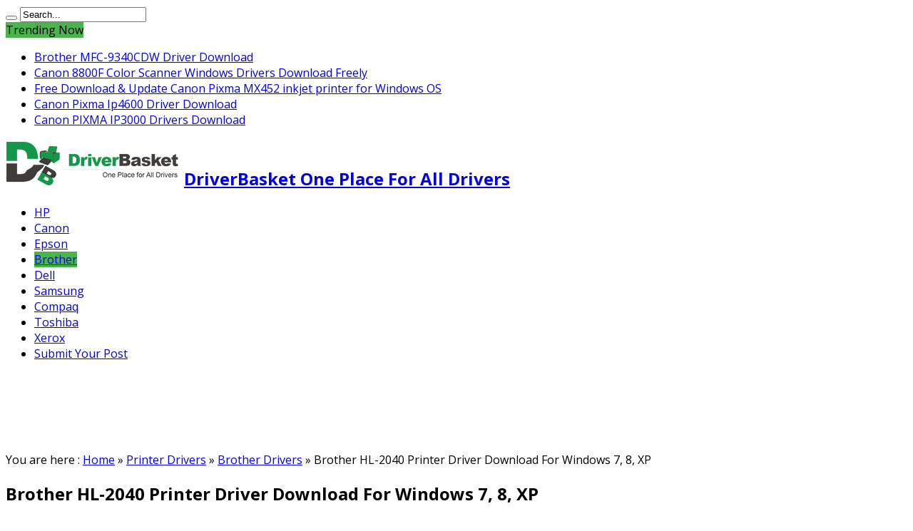

--- FILE ---
content_type: text/html; charset=UTF-8
request_url: https://driverbasket.com/brother-hl-2040-printer-driver/?
body_size: 20557
content:
<!DOCTYPE html>
<html lang="en-US" prefix="og: http://ogp.me/ns#" prefix="og: http://ogp.me/ns#">
<head>
<meta name="google-site-verification" content="D_LmwZexcNT7n-mCmh8oL87bDfnqvdnN43JImsAQvRg" />
<meta charset="UTF-8" />
<link rel="profile" href="http://gmpg.org/xfn/11" />
<link rel="pingback" href="https://driverbasket.com/xmlrpc.php" />
<title>Brother HL-2040 Printer Driver For Windows 7, 8, XP Free Download</title>

<!-- This site is optimized with the Yoast SEO plugin v5.6.1 - https://yoast.com/wordpress/plugins/seo/ -->
<meta name="description" content="Free Brother HL-2040 Printer Driver Download which supports to windows 7, 8 and XP operating systems. Brother HL-2040 toner, huge range of toner, cartridges, Copiers Peripherals Components."/>
<meta name="keywords" content="Brother HL-2040, Brother HL-2040 driver, Brother HL-2040 printer, Brother HL-2040 driver download, Brother HL-2040 printer driver, toner, windows, free,usb, download, mac, wireless, ink, review, driver, manual, copy, scan, fax, series."/>
<link rel="canonical" href="https://driverbasket.com/brother-hl-2040-printer-driver/" />
<link rel="publisher" href="https://plus.google.com/+saisandeeparron"/>
<meta property="og:locale" content="en_US" />
<meta property="og:type" content="article" />
<meta property="og:title" content="Brother HL-2040 Printer Driver For Windows 7, 8, XP Free Download" />
<meta property="og:description" content="Free Brother HL-2040 Printer Driver Download which supports to windows 7, 8 and XP operating systems. Brother HL-2040 toner, huge range of toner, cartridges, Copiers Peripherals Components." />
<meta property="og:url" content="https://driverbasket.com/brother-hl-2040-printer-driver/" />
<meta property="og:site_name" content="DriverBasket" />
<meta property="article:tag" content="Brother HL-2040" />
<meta property="article:tag" content="Brother HL-2040 Driver" />
<meta property="article:tag" content="Brother HL-2040 Driver Download" />
<meta property="article:section" content="Brother Drivers" />
<meta property="article:published_time" content="2015-01-10T09:53:36+00:00" />
<meta property="article:modified_time" content="2015-04-06T05:37:26+00:00" />
<meta property="og:updated_time" content="2015-04-06T05:37:26+00:00" />
<meta property="og:image" content="https://driverbasket.com/wp-content/uploads/2015/01/hl2040.jpg" />
<meta property="og:image:secure_url" content="https://driverbasket.com/wp-content/uploads/2015/01/hl2040.jpg" />
<meta property="og:image:width" content="400" />
<meta property="og:image:height" content="400" />
<meta name="twitter:card" content="summary" />
<meta name="twitter:description" content="Free Brother HL-2040 Printer Driver Download which supports to windows 7, 8 and XP operating systems. Brother HL-2040 toner, huge range of toner, cartridges, Copiers Peripherals Components." />
<meta name="twitter:title" content="Brother HL-2040 Printer Driver For Windows 7, 8, XP Free Download" />
<meta name="twitter:site" content="@sandeeparron" />
<meta name="twitter:image" content="https://driverbasket.com/wp-content/uploads/2015/01/hl2040.jpg" />
<meta name="twitter:creator" content="@sandeeparron" />
<script type='application/ld+json'>{"@context":"http:\/\/schema.org","@type":"WebSite","@id":"#website","url":"https:\/\/driverbasket.com\/","name":"DriverBasket","potentialAction":{"@type":"SearchAction","target":"https:\/\/driverbasket.com\/?s={search_term_string}","query-input":"required name=search_term_string"}}</script>
<!-- / Yoast SEO plugin. -->

<link rel='dns-prefetch' href='//fonts.googleapis.com' />
<link rel='dns-prefetch' href='//s.w.org' />
<link rel="alternate" type="application/rss+xml" title="DriverBasket &raquo; Feed" href="https://driverbasket.com/feed/" />
<link rel="alternate" type="application/rss+xml" title="DriverBasket &raquo; Comments Feed" href="https://driverbasket.com/comments/feed/" />
<link rel="alternate" type="application/rss+xml" title="DriverBasket &raquo; Brother HL-2040 Printer Driver Download For Windows 7, 8, XP Comments Feed" href="https://driverbasket.com/brother-hl-2040-printer-driver/feed/" />
		<script type="text/javascript">
			window._wpemojiSettings = {"baseUrl":"https:\/\/s.w.org\/images\/core\/emoji\/2.3\/72x72\/","ext":".png","svgUrl":"https:\/\/s.w.org\/images\/core\/emoji\/2.3\/svg\/","svgExt":".svg","source":{"concatemoji":"https:\/\/driverbasket.com\/wp-includes\/js\/wp-emoji-release.min.js"}};
			!function(t,a,e){var r,i,n,o=a.createElement("canvas"),l=o.getContext&&o.getContext("2d");function c(t){var e=a.createElement("script");e.src=t,e.defer=e.type="text/javascript",a.getElementsByTagName("head")[0].appendChild(e)}for(n=Array("flag","emoji4"),e.supports={everything:!0,everythingExceptFlag:!0},i=0;i<n.length;i++)e.supports[n[i]]=function(t){var e,a=String.fromCharCode;if(!l||!l.fillText)return!1;switch(l.clearRect(0,0,o.width,o.height),l.textBaseline="top",l.font="600 32px Arial",t){case"flag":return(l.fillText(a(55356,56826,55356,56819),0,0),e=o.toDataURL(),l.clearRect(0,0,o.width,o.height),l.fillText(a(55356,56826,8203,55356,56819),0,0),e===o.toDataURL())?!1:(l.clearRect(0,0,o.width,o.height),l.fillText(a(55356,57332,56128,56423,56128,56418,56128,56421,56128,56430,56128,56423,56128,56447),0,0),e=o.toDataURL(),l.clearRect(0,0,o.width,o.height),l.fillText(a(55356,57332,8203,56128,56423,8203,56128,56418,8203,56128,56421,8203,56128,56430,8203,56128,56423,8203,56128,56447),0,0),e!==o.toDataURL());case"emoji4":return l.fillText(a(55358,56794,8205,9794,65039),0,0),e=o.toDataURL(),l.clearRect(0,0,o.width,o.height),l.fillText(a(55358,56794,8203,9794,65039),0,0),e!==o.toDataURL()}return!1}(n[i]),e.supports.everything=e.supports.everything&&e.supports[n[i]],"flag"!==n[i]&&(e.supports.everythingExceptFlag=e.supports.everythingExceptFlag&&e.supports[n[i]]);e.supports.everythingExceptFlag=e.supports.everythingExceptFlag&&!e.supports.flag,e.DOMReady=!1,e.readyCallback=function(){e.DOMReady=!0},e.supports.everything||(r=function(){e.readyCallback()},a.addEventListener?(a.addEventListener("DOMContentLoaded",r,!1),t.addEventListener("load",r,!1)):(t.attachEvent("onload",r),a.attachEvent("onreadystatechange",function(){"complete"===a.readyState&&e.readyCallback()})),(r=e.source||{}).concatemoji?c(r.concatemoji):r.wpemoji&&r.twemoji&&(c(r.twemoji),c(r.wpemoji)))}(window,document,window._wpemojiSettings);
		</script>
		<style type="text/css">
img.wp-smiley,
img.emoji {
	display: inline !important;
	border: none !important;
	box-shadow: none !important;
	height: 1em !important;
	width: 1em !important;
	margin: 0 .07em !important;
	vertical-align: -0.1em !important;
	background: none !important;
	padding: 0 !important;
}
</style>
<link rel='stylesheet' id='seo-style-css'  href='https://driverbasket.com/wp-content/plugins/seo-pressor/templates/css/styles.css' type='text/css' media='all' />
<link rel='stylesheet' id='bwl-advanced-faq-theme-css'  href='https://driverbasket.com/wp-content/plugins/bwl-advanced-faq-manager/css/faq-style.css' type='text/css' media='all' />
<link rel='stylesheet' id='wpfm-accordion-styles-css'  href='https://driverbasket.com/wp-content/plugins/woocommerce-product-faq-manager/css/bwl_accordion.css' type='text/css' media='all' />
<link rel='stylesheet' id='wpfm-animate-styles-css'  href='https://driverbasket.com/wp-content/plugins/woocommerce-product-faq-manager/css/animate.css' type='text/css' media='all' />
<link rel='stylesheet' id='wpfm-font-awesome-styles-css'  href='https://driverbasket.com/wp-content/plugins/woocommerce-product-faq-manager/css/font-awesome.min.css' type='text/css' media='all' />
<link rel='stylesheet' id='contact-form-7-css'  href='https://driverbasket.com/wp-content/plugins/contact-form-7/includes/css/styles.css' type='text/css' media='all' />
<link rel='stylesheet' id='woocommerce-layout-css'  href='https://driverbasket.com/wp-content/plugins/woocommerce/assets/css/woocommerce-layout.css' type='text/css' media='all' />
<link rel='stylesheet' id='woocommerce-smallscreen-css'  href='https://driverbasket.com/wp-content/plugins/woocommerce/assets/css/woocommerce-smallscreen.css' type='text/css' media='only screen and (max-width: 768px)' />
<link rel='stylesheet' id='woocommerce-general-css'  href='https://driverbasket.com/wp-content/plugins/woocommerce/assets/css/woocommerce.css' type='text/css' media='all' />
<link rel='stylesheet' id='wp-easy-faqs-css'  href='https://driverbasket.com/wp-content/plugins/wp-easy-faqs/public/css/wp-easy-faqs-public.css' type='text/css' media='all' />
<link rel='stylesheet' id='wp-easy-faqs-font-awesome-css'  href='https://driverbasket.com/wp-content/plugins/wp-easy-faqs/public/css/font-awesome.min.css' type='text/css' media='all' />
<link rel='stylesheet' id='dashicons-css'  href='https://driverbasket.com/wp-includes/css/dashicons.min.css' type='text/css' media='all' />
<link rel='stylesheet' id='tie-style-css'  href='https://driverbasket.com/wp-content/themes/driverbasket/style.css' type='text/css' media='all' />
<link rel='stylesheet' id='tie-woocommerce-css'  href='https://driverbasket.com/wp-content/themes/driverbasket/css/woocommerce.css' type='text/css' media='all' />
<link rel='stylesheet' id='Open+Sans-css'  href='https://fonts.googleapis.com/css?family=Open+Sans%3A300%2C300italic%2Cregular%2Citalic%2C600%2C600italic%2C700%2C700italic%2C800%2C800italic' type='text/css' media='all' />
<link rel='stylesheet' id='Oswald-css'  href='https://fonts.googleapis.com/css?family=Oswald%3Aregular%2C700' type='text/css' media='all' />
<link rel='stylesheet' id='tablepress-default-css'  href='https://driverbasket.com/wp-content/plugins/tablepress/css/default.min.css' type='text/css' media='all' />
<script type='text/javascript' src='https://driverbasket.com/wp-includes/js/jquery/jquery.js'></script>
<script type='text/javascript' src='https://driverbasket.com/wp-includes/js/jquery/jquery-migrate.min.js'></script>
<script type='text/javascript' src='https://driverbasket.com/wp-content/plugins/wp-easy-faqs/public/js/wp-easy-faqs-public.js'></script>
<link rel='https://api.w.org/' href='https://driverbasket.com/wp-json/' />
<link rel="EditURI" type="application/rsd+xml" title="RSD" href="https://driverbasket.com/xmlrpc.php?rsd" />
<link rel="wlwmanifest" type="application/wlwmanifest+xml" href="https://driverbasket.com/wp-includes/wlwmanifest.xml" /> 
<meta name="generator" content="WordPress 4.8.25" />
<meta name="generator" content="WooCommerce 3.2.1" />
<link rel='shortlink' href='https://driverbasket.com/?p=823' />
<link rel="alternate" type="application/json+oembed" href="https://driverbasket.com/wp-json/oembed/1.0/embed?url=https%3A%2F%2Fdriverbasket.com%2Fbrother-hl-2040-printer-driver%2F" />
<link rel="alternate" type="text/xml+oembed" href="https://driverbasket.com/wp-json/oembed/1.0/embed?url=https%3A%2F%2Fdriverbasket.com%2Fbrother-hl-2040-printer-driver%2F&#038;format=xml" />
<link rel="shortcut icon" href="https://driverbasket.com/wp-content/themes/driverbasket/favicon.ico" title="Favicon" /><!--[if IE]>
<script type="text/javascript">jQuery(document).ready(function (){ jQuery(".menu-item").has("ul").children("a").attr("aria-haspopup", "true");});</script>
<![endif]-->
<!--[if lt IE 9]>
<script src="https://driverbasket.com/wp-content/themes/driverbasket/js/html5.js"></script>
<script src="https://driverbasket.com/wp-content/themes/driverbasket/js/selectivizr-min.js"></script>
<![endif]-->
<!--[if IE 8]>
<link rel="stylesheet" type="text/css" media="all" href="https://driverbasket.com/wp-content/themes/driverbasket/css/ie8.css" />
<![endif]-->
<meta http-equiv="X-UA-Compatible" content="IE=edge,chrome=1" />
<meta name="viewport" content="width=device-width, initial-scale=1, maximum-scale=1, user-scalable=no" />
<style type="text/css" media="screen"> 

body {
 background-color: #ffffff !important;  background-image : url(https://driverbasket.com/wp-content/themes/driverbasket/images/patterns/body-bg3.png);background-position: top center;
}
	
body{
	font-family: 'Open Sans';
	color :#000000 !important;
	font-weight: normal !important;
	font-style: normal !important;
}

h2.cat-box-title, h2.cat-box-title a, .block-head h3, #respond h3, #comments-title, h2.review-box-header  {
	font-size : 15px !important;
}
	#main-nav ul li.current-menu-item a,
	#main-nav ul li.current-menu-item a:hover,
	#main-nav ul li.current-menu-parent a,
	#main-nav ul li.current-menu-parent a:hover,
	#main-nav ul li.current-page-ancestor a,
	#main-nav ul li.current-page-ancestor a:hover,
	.pagination span.current,
	.ei-slider-thumbs li.ei-slider-element,
	.breaking-news span,
	.ei-title h2,h2.cat-box-title,
	a.more-link,.scroll-nav a,
	.flex-direction-nav a,
	.tagcloud a:hover,
	#tabbed-widget ul.tabs li.active a,
	.slider-caption h2, .full-width .content .slider-caption h2,
	.review-percentage .review-item span span,.review-final-score,
	.woocommerce span.onsale, .woocommerce-page span.onsale ,
	.woocommerce .widget_price_filter .ui-slider .ui-slider-handle, .woocommerce-page .widget_price_filter .ui-slider .ui-slider-handle,
	.button,a.button,#main-content input[type="submit"],#main-content input[type="submit"]:focus, span.onsale,
	.mejs-container .mejs-controls .mejs-time-rail .mejs-time-current,
	#reading-position-indicator {
		background-color:#4ab54d !important;
	}
	::-webkit-scrollbar-thumb{background-color:#4ab54d !important;}
	#main-nav,.top-nav {border-bottom-color: #4ab54d;}
	.cat-box , .footer-bottom .container{border-top-color: #4ab54d;}

body.single .post .entry a, body.page .post .entry a {
	color: #4ab54d;	}
body.single .post .entry a:hover, body.page .post .entry a:hover {
		text-decoration: underline;}


</style> 

	<noscript><style>.woocommerce-product-gallery{ opacity: 1 !important; }</style></noscript>
	<style type='text/css'>.ac-container label{ color: #FFFFFF;
                       
                       text-shadow: 0px 0px 1px rgba(255,255,255,0.8);
                       background: #0EB53D;
                       background: -moz-linear-gradient(top, #0EB53D 1%, #299A0B 100%);
                       background: -webkit-gradient(linear, left top, left bottom, color-stop(1%,#0EB53D), color-stop(100%,#299A0B));
                       background: -webkit-linear-gradient(top, #0EB53D 1%,#299A0B 100%);
                       background: -o-linear-gradient(top, #0EB53D 1%,#299A0B 100%);
                       background: -ms-linear-gradient(top, #0EB53D 1%,#299A0B 100%);
                       background: linear-gradient(top, #0EB53D 1%,#299A0B 100%);
                       filter: progid:DXImageTransform.Microsoft.gradient( startColorstr='#0EB53D', endColorstr='#299A0B',GradientType=0 );}.ac-container label:hover{
                            background: #0EB53D;
                            color: #FFFFFF;
                    }.ac-container input:checked + label,
                   .ac-container input:checked + label:hover{
                            background: #299A0B;
                            color: #FFFFFF;
                            text-shadow: 0px 0px 1px rgba(255,255,255,0.8);
                      }.ac-container input:checked + label{
                      }.ac-container label:before, .ac-container label:after{
                        color: #FFFFFF;
                      }#baf_page_navigation .active_page{
                            background: #0EB53D;
                            color: #FFFFFF !important;
                    }p.baf-ctrl-btn span.baf-expand-all, p.baf-ctrl-btn span.baf-collapsible-all{
                            background: #0EB53D;
                            color: #FFFFFF;
                    }p.baf-ctrl-btn span.baf-expand-all:hover, p.baf-ctrl-btn span.baf-collapsible-all:hover{
                            background: #299A0B;
                            color: #FFFFFF;
                    }.bwl-faq-wrapper ul.bwl-faq-tabs li.active{                            
                            border-color: #0EB53D;
                   }.ac-container .bwl-faq-search-panel span.baf-btn-clear{
                    right: 3px;
              }</style><script type="text/javascript">var baf_rtl_status = 0,
                                            first_color = '#0EB53D',   
                                               checked_background = '#299A0B',
                                               hover_background = '#0EB53D',
                                               bwl_advanced_faq_collapsible_accordion_status = '1',
                                               text_nothing_found = 'Nothing Found !',
                                               text_faqs = 'FAQs',
                                               text_faq = 'FAQ',                                               
                                               second_color = '#299A0B'</script>    <script type="text/javascript">
        
         var ajaxurl = 'https://driverbasket.com/wp-admin/admin-ajax.php',
               err_faq_question = 'Question Title Required Minimum 3 Characters!',
               err_faq_category = 'Select FAQ Category!',
               err_faq_captcha = ' Incorrect Captcha Value!',
               string_total = "Total",
               string_singular_page = "Page !",
               string_plural_page = "Pages !"
               string_please_wait = "Please Wait .....",
               string_ques_added = "Question successfully added for review!",
               string_ques_unable_add = "Unable to add faq. Please try again!";
       
       var $noting_found_text = "Nothing Found!";
    
        var $found_text = "Found";
        var $singular_faq = "FAQ !";
        
        var $plural_faq = "FAQs !";
       
    </script>

<style type="text/css">div.bwl_acc_container h2.acc_trigger_red_theme{background: #FF3E3E; color: #FFFFFF; }div.bwl_acc_container h2.acc_trigger_red_theme a,div.bwl_acc_container h2.acc_trigger_red_theme a:hover{background: #FF3E3E; color: #FFFFFF; }div.bwl_acc_container h2.acc_trigger_red_theme a:before {content: "\f067";}div.bwl_acc_container h2.acc_trigger_red_theme a:hover:before {content: "\f067";}div.bwl_acc_container h2.active_red_theme a:before {content: "\f068";} div.bwl_acc_container h2.active_red_theme a:hover:before {content: "\f068";}div.bwl_acc_container h2.active_red_theme{background: #FF1A1A; }div.bwl_acc_container h2.active_red_theme a,div.bwl_acc_container h2.active_red_theme a:hover{background: #FF1A1A; color: #FFFFFF; }div.bwl_acc_container h2.active_red_theme a:hover:before,content: "\f068";}div.bwl_acc_container div.acc_container_red_theme{background: #F8F8F8;color: #2c2c2c;}div.bwl_acc_container h2.acc_trigger_blue_theme{background: #116597; color: #FFFFFF; }div.bwl_acc_container h2.acc_trigger_blue_theme a,div.bwl_acc_container h2.acc_trigger_blue_theme a:hover{background: #116597; color: #FFFFFF; }div.bwl_acc_container h2.acc_trigger_blue_theme a:before {content: "\f067";}div.bwl_acc_container h2.acc_trigger_blue_theme a:hover:before {content: "\f067";}div.bwl_acc_container h2.active_blue_theme a:before {content: "\f068";} div.bwl_acc_container h2.active_blue_theme a:hover:before {content: "\f068";}div.bwl_acc_container h2.active_blue_theme{background: #157ebc; }div.bwl_acc_container h2.active_blue_theme a,div.bwl_acc_container h2.active_blue_theme a:hover{background: #157ebc; color: #FFFFFF; }div.bwl_acc_container h2.active_blue_theme a:hover:before,content: "\f068";}div.bwl_acc_container div.acc_container_blue_theme{background: #F8F8F8;color: #2c2c2c;}div.bwl_acc_container h2.acc_trigger_green_theme{background: #3F9C3D; color: #FFFFFF; }div.bwl_acc_container h2.acc_trigger_green_theme a,div.bwl_acc_container h2.acc_trigger_green_theme a:hover{background: #3F9C3D; color: #FFFFFF; }div.bwl_acc_container h2.acc_trigger_green_theme a:before {content: "\f067";}div.bwl_acc_container h2.acc_trigger_green_theme a:hover:before {content: "\f067";}div.bwl_acc_container h2.active_green_theme a:before {content: "\f068";} div.bwl_acc_container h2.active_green_theme a:hover:before {content: "\f068";}div.bwl_acc_container h2.active_green_theme{background: #4bb847; }div.bwl_acc_container h2.active_green_theme a,div.bwl_acc_container h2.active_green_theme a:hover{background: #4bb847; color: #FFFFFF; }div.bwl_acc_container h2.active_green_theme a:hover:before,content: "\f068";}div.bwl_acc_container div.acc_container_green_theme{background: #F8F8F8;color: #2c2c2c;}div.bwl_acc_container h2.acc_trigger_orange_theme{background: #f45000; color: #FFFFFF; }div.bwl_acc_container h2.acc_trigger_orange_theme a,div.bwl_acc_container h2.acc_trigger_orange_theme a:hover{background: #f45000; color: #FFFFFF; }div.bwl_acc_container h2.acc_trigger_orange_theme a:before {content: "\f067";}div.bwl_acc_container h2.acc_trigger_orange_theme a:hover:before {content: "\f067";}div.bwl_acc_container h2.active_orange_theme a:before {content: "\f068";} div.bwl_acc_container h2.active_orange_theme a:hover:before {content: "\f068";}div.bwl_acc_container h2.active_orange_theme{background: #ff732f; }div.bwl_acc_container h2.active_orange_theme a,div.bwl_acc_container h2.active_orange_theme a:hover{background: #ff732f; color: #FFFFFF; }div.bwl_acc_container h2.active_orange_theme a:hover:before,content: "\f068";}div.bwl_acc_container div.acc_container_orange_theme{background: #F8F8F8;color: #2c2c2c;}div.bwl_acc_container h2.acc_trigger_yellow_theme{background: #FFE033; color: #2C2C2C; }div.bwl_acc_container h2.acc_trigger_yellow_theme a,div.bwl_acc_container h2.acc_trigger_yellow_theme a:hover{background: #FFE033; color: #2C2C2C; }div.bwl_acc_container h2.acc_trigger_yellow_theme a:before {content: "\f067";}div.bwl_acc_container h2.acc_trigger_yellow_theme a:hover:before {content: "\f067";}div.bwl_acc_container h2.active_yellow_theme a:before {content: "\f068";} div.bwl_acc_container h2.active_yellow_theme a:hover:before {content: "\f068";}div.bwl_acc_container h2.active_yellow_theme{background: #FFEB79; }div.bwl_acc_container h2.active_yellow_theme a,div.bwl_acc_container h2.active_yellow_theme a:hover{background: #FFEB79; color: #2C2C2C; }div.bwl_acc_container h2.active_yellow_theme a:hover:before,content: "\f068";}div.bwl_acc_container div.acc_container_yellow_theme{background: #F8F8F8;color: #2C2C2C;}</style><script type="text/javascript">var bwpfm_display_faq_counter= 1;var bwpfm_highlight_bg= "#FEF5CB";var bwpfm_highlight_color= "#2C2C2C";var bwpfm_txt_nothing_found= "Nothing Found !";var bwpfm_txt_item_found= "Item(s) Found!";</script></head>
<body id="top" class="post-template-default single single-post postid-823 single-format-standard">
	<div class="background-cover"></div>
	<div class="wrapper">
				<div class="top-nav fade-in animated1 head_brnews">
			<div class="container">
				<div class="search-block">
					<form method="get" id="searchform" action="https://driverbasket.com/">
						<button class="search-button" type="submit" value="Search"></button>	
						<input type="text" id="s" name="s" value="Search..." onfocus="if (this.value == 'Search...') {this.value = '';}" onblur="if (this.value == '') {this.value = 'Search...';}"  />
					</form>
				</div><!-- .search-block /-->
						<div class="social-icons icon_flat">
		<a class="tooldown" title="Rss" href="https://driverbasket.com/feed/" target="_blank"><i class="tieicon-rss"></i></a>	</div>

				
					
	<div class="breaking-news">
		<span>Trending Now</span>
				
					<ul>
							<li><a href="https://driverbasket.com/brother-mfc-9340cdw-driver-download/" title="Brother MFC-9340CDW Driver Download">Brother MFC-9340CDW Driver Download</a></li>
							<li><a href="https://driverbasket.com/canon-canoscan-8800f-drivers-download-freely/" title="Canon 8800F Color Scanner Windows Drivers Download Freely">Canon 8800F Color Scanner Windows Drivers Download Freely</a></li>
							<li><a href="https://driverbasket.com/install-free-canon-pixma-mx452-driver/" title="Free Download &#038; Update Canon Pixma MX452 inkjet printer for Windows OS">Free Download &#038; Update Canon Pixma MX452 inkjet printer for Windows OS</a></li>
							<li><a href="https://driverbasket.com/canon-pixma-ip4600-driver-download/" title="Canon Pixma Ip4600 Driver Download">Canon Pixma Ip4600 Driver Download</a></li>
							<li><a href="https://driverbasket.com/canon-pixma-ip3000-drivers-download/" title="Canon PIXMA IP3000 Drivers Download">Canon PIXMA IP3000 Drivers Download</a></li>
						</ul>
					
						<script type="text/javascript">
			jQuery(document).ready(function(){
								createTicker(); 
							});
		</script>
	</div> <!-- .breaking-news -->				
			</div>
		</div><!-- .top-menu /-->
				

		<div class="container">	
		<header id="theme-header">
		<div class="header-content fade-in animated1">
			<div class="logo">
			<h2>								<a title="DriverBasket" href="https://driverbasket.com/">
					<img src="https://driverbasket.com/wp-content/uploads/2015/04/resize1.png" alt="DriverBasket" /><strong>DriverBasket One Place For All Drivers</strong>
				</a>
			</h2>			</div><!-- .logo /-->

						<div class="clear"></div>
		</div>	
									<nav id="main-nav" class="fade-in animated2">
				<div class="container">				
				<div class="main-menu"><ul id="menu-main-menu" class="menu"><li id="menu-item-29" class="menu-item  menu-item-type-taxonomy  menu-item-object-category"><a title="HP Photosmart Printer Drivers" href="https://driverbasket.com/category/hp-drivers/">HP</a></li>
<li id="menu-item-4214" class="menu-item  menu-item-type-taxonomy  menu-item-object-category"><a href="https://driverbasket.com/category/canon-drivers/">Canon</a></li>
<li id="menu-item-1511" class="menu-item  menu-item-type-taxonomy  menu-item-object-category"><a href="https://driverbasket.com/category/printer-drivers/epson-drivers/">Epson</a></li>
<li id="menu-item-1510" class="menu-item  menu-item-type-taxonomy  menu-item-object-category  current-post-ancestor  current-menu-parent  current-post-parent"><a href="https://driverbasket.com/category/printer-drivers/brother-drivers/">Brother</a></li>
<li id="menu-item-4262" class="menu-item  menu-item-type-taxonomy  menu-item-object-category"><a href="https://driverbasket.com/category/dell-drivers/">Dell</a></li>
<li id="menu-item-4215" class="menu-item  menu-item-type-taxonomy  menu-item-object-category"><a href="https://driverbasket.com/category/samsung-drivers/">Samsung</a></li>
<li id="menu-item-4261" class="menu-item  menu-item-type-taxonomy  menu-item-object-category"><a href="https://driverbasket.com/category/compaq-drivers/">Compaq</a></li>
<li id="menu-item-4263" class="menu-item  menu-item-type-taxonomy  menu-item-object-category"><a href="https://driverbasket.com/category/toshiba-drivers/">Toshiba</a></li>
<li id="menu-item-4264" class="menu-item  menu-item-type-taxonomy  menu-item-object-category"><a href="https://driverbasket.com/category/xerox-drivers/">Xerox</a></li>
<li id="menu-item-5610" class="menu-item  menu-item-type-post_type  menu-item-object-page"><a href="https://driverbasket.com/submit-your-post/">Submit Your Post</a></li>
</ul></div>				</div>
			</nav><!-- .main-nav /-->
		</header><!-- #header /-->
	
	<div id="main-content" class="container fade-in animated3"><!-- driverb-single-header -->
<div id="downloadAd">
<script async src="//pagead2.googlesyndication.com/pagead/js/adsbygoogle.js"></script>
<!-- driverb-single-header -->
<ins class="adsbygoogle"
     style="display:inline-block;width:728px;height:90px"
     data-ad-client="ca-pub-2909446736403205"
     data-ad-slot="3191109954"></ins>
<script>
(adsbygoogle = window.adsbygoogle || []).push({});
</script>
</div>
<p id="breadcrumbs">	You are here :
<span xmlns:v="http://rdf.data-vocabulary.org/#"><span typeof="v:Breadcrumb"><a href="https://driverbasket.com/" rel="v:url" property="v:title">Home</a> » <span rel="v:child" typeof="v:Breadcrumb"><a href="https://driverbasket.com/category/printer-drivers/" rel="v:url" property="v:title">Printer Drivers</a> » <span rel="v:child" typeof="v:Breadcrumb"><a href="https://driverbasket.com/category/printer-drivers/brother-drivers/" rel="v:url" property="v:title">Brother Drivers</a> » <span class="breadcrumb_last">Brother HL-2040 Printer Driver Download For Windows 7, 8, XP</span></span></span></span></span></p>
<div class="content-wrap">

	<div class="content">

		
		

		


		
		

		
		

		
				

		<article class="post-listing post-823 post type-post status-publish format-standard has-post-thumbnail hentry category-brother-drivers tag-brother-hl-2040 tag-brother-hl-2040-driver tag-brother-hl-2040-driver-download">

				



			<div class="post-inner">

				<h1 class="name post-title entry-title" itemprop="itemReviewed" itemscope itemtype="http://schema.org/Thing"><span itemprop="name">Brother HL-2040 Printer Driver Download For Windows 7, 8, XP</span></h1>



					
        <div class="singleleft">
                
<script async src="//pagead2.googlesyndication.com/pagead/js/adsbygoogle.js"></script>
<!-- driverb-single -->
<ins class="adsbygoogle"
     style="display:inline-block;width:300px;height:250px"
     data-ad-client="ca-pub-2909446736403205"
     data-ad-slot="1714376756"></ins>
<script>
(adsbygoogle = window.adsbygoogle || []).push({});
</script>
</div>

<div class="singleright">

<table  cellpadding="0" cellspacing="0" id="background-image" class="des_brdr" style="width: 350px; height: 250px;" border="0" summary="Meeting Results">
<tbody>
<tr>
  <td>Publisher:</td>
 <td><font color="#000"><b>Brother</b></font></td>
 </tr>
 <tr>
 <td>License:</td>
<td><font color="#000"><b>Freeware</b></font></td>
</tr>
<tr>
 <td>Filesize:</td>
<td><font color="#000"><b>100.76 MB</b></font></td>
</tr>
<tr>
<td width="50%">Price:</td>
<td width="50%"><font color="#000"><b>Free</b></font></td>
</tr>
<tr>
<td>Date added: </td>
<td><font color="#000" ><b>January 10, 2015</b></font></td>
</tr>
<tr>
<td>Downloads:</td>
<td><font color="#000"><b></b></font></td>
</tr>
<tr>
<td colspan="2" align="center"> <div>
 <a href="http://driverbasket.com/download?id= " rel="nofollow" target='_blank' > </a>
<form name="downfrm" action="http://driverbasket.com/file-download" id="downfrm" method="post" target="_blank">
<input type="hidden" name="hidname" value="Brother HL-2040 Printer Driver Download For Windows 7, 8, XP"/>
<input type="hidden" name="id" value=""/>
<input type="image"  src="http://go4download.com/wp-content/uploads/2014/06/download.png" name="submit" id="submitd" value="Download" />
</form>
</div></td>
</tr>
</tbody>
</table>
</div>
				<div class="entry">

					


					<p><strong>Brother HL-2040 Monochrome</strong> laser printer driver is used to <em>print, copy, and scan</em>. In addition to that, it is used to ensure that your printer is running through your computer. Furthermore, it is used to recognize the toner and printer cartridge. This <a href="https://driverbasket.com/brother-hl-2270dw-driver-free-download/" target="_blank">drivers</a> is compatible with <span style="text-decoration: underline;">windows 7, 8 and XP</span> both 32 bit and 64 bit. In order to ensure high quality print, one should install its latest version.</p>
<h1><span style="color: #4ab54d;">Brother HL-2040 Monochrome Laser Printer Driver</span></h1>
<p style="text-align: center;"><a href="https://driverbasket.com/wp-content/uploads/2015/01/hl2040.jpg"><img class="alignnone  wp-image-824" src="https://driverbasket.com/wp-content/uploads/2015/01/hl2040-300x300.jpg" alt="hl2040" width="583" height="583" srcset="https://driverbasket.com/wp-content/uploads/2015/01/hl2040-300x300.jpg 300w, https://driverbasket.com/wp-content/uploads/2015/01/hl2040-150x150.jpg 150w, https://driverbasket.com/wp-content/uploads/2015/01/hl2040-70x70.jpg 70w, https://driverbasket.com/wp-content/uploads/2015/01/hl2040.jpg 400w" sizes="(max-width: 583px) 100vw, 583px" /></a></p>
<h4><span style="color: #4ab54d;">Brother HL-2040 Printer Drivers Download Table:</span></h4>

<table id="tablepress-71" class="tablepress tablepress-id-71">
<thead>
<tr class="row-1 odd">
	<th class="column-1">Driver Type<br />
</th><th class="column-2">Version</th><th class="column-3">File Size</th><th class="column-4">Supported Operating System</th><th class="column-5">Download Link</th>
</tr>
</thead>
<tbody class="row-hover">
<tr class="row-2 even">
	<td class="column-1">Brother HL-2040 Printer Full Feature Driver<br />
                              <br />
</td><td class="column-2">(A2) 2/21/2011 </td><td class="column-3">100.76 MB</td><td class="column-4">Windows 7 32bit, Windows 7 64bit.</td><td class="column-5"><a href="http://download.brother.com/welcome/dlf004298/HL2035_40-inst-win7-A2-en.EXE" target="_blank">Download Now</a></td>
</tr>
<tr class="row-3 odd">
	<td class="column-1">Brother HL-2040 Printer Driver<br />
                              <br />
</td><td class="column-2">(3.25) 11/25/2009  </td><td class="column-3">0.88 MB</td><td class="column-4">Windows 7 32bit, Windows 7 64bit.</td><td class="column-5"><a href="http://download.brother.com/welcome/dlf004289/2030-WIN7-32-0325-EN.EXE" target="_blank">Download Now</a></td>
</tr>
<tr class="row-4 even">
	<td class="column-1">Full Driver &amp; Software Package<br />
                       <br />
</td><td class="column-2">(e1) 1/28/2011   </td><td class="column-3">27.81 MB</td><td class="column-4">Windows XP 32bit.</td><td class="column-5"><a href="http://download.brother.com/welcome/dlf000844/Y04A_C1-inst-E1-en.EXE" target="_blank">Download Now</a></td>
</tr>
<tr class="row-5 odd">
	<td class="column-1">Brother HL-2040 Printer Driver<br />
                         </td><td class="column-2">(3.19) 1/30/2007      </td><td class="column-3">0.84 MB</td><td class="column-4">Windows XP 32bit.</td><td class="column-5"><a href="http://download.brother.com/welcome/dlf000830/2000-WIN2K_XP-EN-0319.EXE" target="_blank">Download Now</a></td>
</tr>
<tr class="row-6 even">
	<td class="column-1">Brother HL-2040 Printer Full Feature Driver    </td><td class="column-2">(c1) 1/27/2011</td><td class="column-3">20.50 MB<br />
</td><td class="column-4">Windows XP 64bit.</td><td class="column-5"><a href="http://download.brother.com/welcome/dlf003819/Y04A_C1-inst-xpx64-C1-en.EXE" target="_blank">Download Now</a></td>
</tr>
<tr class="row-7 odd">
	<td class="column-1">Brother HL-2040 Printer Driver<br />
                   <br />
</td><td class="column-2">(3.10) 5/27/2005</td><td class="column-3">0.84 MB</td><td class="column-4">Windows XP 64bit.</td><td class="column-5"><a href="http://download.brother.com/welcome/dlf001366/200engc5.exe" target="_blank">Download Now</a></td>
</tr>
</tbody>
</table>

<h2><span style="color: #4ab54d;">Types and Features Of Brother HL-2040 Software Printer Driver</span></h2>
<p><em>Brother HL-2040 Toner Driver</em> consisting several driver types of the software. The <span style="text-decoration: underline;">printer driver</span> ensures an efficient interaction of the printer and the computer. It generates outstanding printing of both black and white and color printing at a low cost. The <span style="text-decoration: underline;">CUPS printer driver</span> can be connected through a <strong>USB</strong> cable in order to ensure a smooth printing experience. The <span style="text-decoration: underline;">WHQL printer driver</span> is used to ensure high resolution printing which is fast and reliable. The <strong>Brother HL-2040 printer</strong> manual driver is a printer protocol that ensures optimal printing. PCL data streams are generated by the printer driver in order to achieve high quality print. The software has various features and specifications. These include USB direct interface, multi-purpose tray capacity,<em> mobile printing, wireless printing and scanning</em>, energy efficiency, and high ability to scan and copy.</p>
<h4>For More <a href="https://driverbasket.com/brother-hl-2270dw-driver-free-download/" target="_blank">Brother HL-2270dw</a></h4>
<h3><span style="color: #4ab54d;">Brother HL-2040 Troubleshooting and Repair</span></h3>
<p>Brother HL-2040 printer catridge have no drivers or when the software is corrupted, there may be numerous problems such as the computer not connecting or <em>not printing, not working, not recogniging</em>. In addition to that, one may notice error blights, double printing, light blinking, printing of black pages, and slow printing. Efforts to troubleshoot may not yield any results. In order to solve such problems, one should install the latest software of the Brother HL-2040 driver download and install it correctly. The <span style="text-decoration: underline;">free download</span> software is easy to <strong>install.</strong></p>
<p>Click For More Source: <a href="http://support.brother.com/g/b/downloadtop.aspx?c=us&amp;lang=en&amp;prod=hl2040_all" target="_blank">Brother Support</a></p>

<div style="font-size:0px;height:0px;line-height:0px;margin:0;padding:0;clear:both"></div>
					
					

					


					
				</div><!-- .entry /-->

				<span style="display:none"><a href="https://driverbasket.com/tag/brother-hl-2040/" rel="tag">Brother HL-2040</a> <a href="https://driverbasket.com/tag/brother-hl-2040-driver/" rel="tag">Brother HL-2040 Driver</a> <a href="https://driverbasket.com/tag/brother-hl-2040-driver-download/" rel="tag">Brother HL-2040 Driver Download</a></span>
				<span style="display:none" class="updated">2015-01-10</span>

				
				<div style="display:none" class="vcard author" itemprop="author" itemscope itemtype="http://schema.org/Person"><strong class="fn" itemprop="name"><a href="https://driverbasket.com/author/davidhall/" title="Posts by David Hall" rel="author">David Hall</a></strong></div>

				
				

				
				

			</div><!-- .post-inner -->

		</article><!-- .post-listing -->

		<p class="post-tag">Tagged with: <a href="https://driverbasket.com/tag/brother-hl-2040/" rel="tag">Brother HL-2040</a> <a href="https://driverbasket.com/tag/brother-hl-2040-driver/" rel="tag">Brother HL-2040 Driver</a> <a href="https://driverbasket.com/tag/brother-hl-2040-driver-download/" rel="tag">Brother HL-2040 Driver Download</a></p>


		

		
		

		
		

		


			<section id="related_posts">
		<div class="block-head">
			<h3>Similar Posts</h3><div class="stripe-line"></div>
		</div>
		<div class="post-listing">
						<div class="related-item">
							
				<div class="post-thumbnail">
					<a href="https://driverbasket.com/brother-mfc-9340cdw-driver-download/" title="Permalink to Brother MFC-9340CDW Driver Download" rel="bookmark">
						<img width="225" height="160" src="https://driverbasket.com/wp-content/uploads/2017/10/MFC-9340CDW-225x160.jpg" class="attachment-tie-large size-tie-large wp-post-image" alt="Brother MFC-9340CDW" />											</a>
				</div><!-- post-thumbnail /-->
							
				<h3><a href="https://driverbasket.com/brother-mfc-9340cdw-driver-download/" title="Permalink to Brother MFC-9340CDW Driver Download" rel="bookmark">Brother MFC-9340CDW Driver Download</a></h3>
				<p class="post-meta"></p>
			</div>
						<div class="related-item">
							
				<div class="post-thumbnail">
					<a href="https://driverbasket.com/brother-hl-5470dw-printer-drivers-download-for-windows/" title="Permalink to Brother HL-5470DW Printer Drivers Download For Windows" rel="bookmark">
						<img width="300" height="160" src="https://driverbasket.com/wp-content/uploads/2017/06/Brother-HL-5470DW-300x160.jpg" class="attachment-tie-large size-tie-large wp-post-image" alt="Brother HL-5470DW" />											</a>
				</div><!-- post-thumbnail /-->
							
				<h3><a href="https://driverbasket.com/brother-hl-5470dw-printer-drivers-download-for-windows/" title="Permalink to Brother HL-5470DW Printer Drivers Download For Windows" rel="bookmark">Brother HL-5470DW Printer Drivers Download For Windows</a></h3>
				<p class="post-meta"></p>
			</div>
						<div class="related-item">
							
				<div class="post-thumbnail">
					<a href="https://driverbasket.com/brother-mfc-7840w-printer-driver-download-for-windows-mac/" title="Permalink to Brother MFC-7840W Printer Driver Download For Windows, MAC" rel="bookmark">
						<img width="300" height="160" src="https://driverbasket.com/wp-content/uploads/2017/06/Brother-MFC-7840W-Printer-300x160.jpg" class="attachment-tie-large size-tie-large wp-post-image" alt="Brother MFC-7840W Printer" srcset="https://driverbasket.com/wp-content/uploads/2017/06/Brother-MFC-7840W-Printer-300x160.jpg 300w, https://driverbasket.com/wp-content/uploads/2017/06/Brother-MFC-7840W-Printer-620x330.jpg 620w" sizes="(max-width: 300px) 100vw, 300px" />											</a>
				</div><!-- post-thumbnail /-->
							
				<h3><a href="https://driverbasket.com/brother-mfc-7840w-printer-driver-download-for-windows-mac/" title="Permalink to Brother MFC-7840W Printer Driver Download For Windows, MAC" rel="bookmark">Brother MFC-7840W Printer Driver Download For Windows, MAC</a></h3>
				<p class="post-meta"></p>
			</div>
						<div class="clear"></div>
		</div>
	</section>
		



		


		

<!-- *******************************************************************************************************************-->
<!-- Comments Evolved for Wordpress v1.6.3 ( http://wordpress.org/plugins/gplus-comments/ ) -->
<!-- *******************************************************************************************************************-->

<!-- comments-evolved-tabs -->
<script type="text/javascript">
jQuery(document).ready(function($) {
  window.comment_tab_width = $('#comments-evolved-tabs').innerWidth();
});
</script>
<div id="comments-evolved-tabs">
<a name="comments"></a>
    <ul class="controls inline clearfix">
    <li class="active" id='comments-evolved-gplus-control'><a href='#comments-evolved-gplus-tab'><img id='comments-evolved-gplus-icon' src='https://driverbasket.com/wp-content/plugins/gplus-comments/assets/images/icons/monotone/gplus.png'><span id='comments-evolved-gplus-label'></span></a></li>
<li id='comments-evolved-facebook-control'><a href='#comments-evolved-facebook-tab'><img id='comments-evolved-facebook-icon' src='https://driverbasket.com/wp-content/plugins/gplus-comments/assets/images/icons/monotone/facebook.png'><span id='comments-evolved-facebook-label'></span></a></li>
<li id='comments-evolved-wordpress-control'><a href='#comments-evolved-wordpress-tab'><img id='comments-evolved-wordpress-icon' src='https://driverbasket.com/wp-content/plugins/gplus-comments/assets/images/icons/monotone/wordpress.png'><span id='comments-evolved-wordpress-label'></span></a></li>
  </ul>
  <!-- comments-evolved-gplus-tab -->
<div id='comments-evolved-gplus-tab' class='comments-evolved-embed-container content-tab clearfix'>
<script type="text/javascript">
  jQuery(document).ready(function($) {
    $('#comments-evolved-gplus-tab').html('<div class="g-comments" data-width="'+window.comment_tab_width+'" data-href="https://driverbasket.com/brother-hl-2040-printer-driver/" data-first_party_property="BLOGGER" data-view_type="FILTERED_POSTMOD">Loading Google+ Comments ...</div>');
  });
</script>
<script async type="text/javascript" src="//apis.google.com/js/plusone.js?callback=gpcb"></script>
<noscript>Please enable JavaScript to view the <a href="https://plus.google.com/">comments powered by Google+.</a></noscript>
</div>
<!-- // comments-evolved-gplus-tab -->
<!-- comments-evolved-facebook-tab -->
<div id='comments-evolved-facebook-tab' class='comments-evolved-embed-container content-tab clearfix'>
<div id="fb-root"></div>
<div id="fb-comments">Loading Facebook Comments ...</div>
<script type="text/javascript">
  jQuery(document).ready(function($)
  {
    $('#fb-comments').html('<div class="fb-comments" data-width="'+window.comment_tab_width+'" data-href="https://driverbasket.com/brother-hl-2040-printer-driver/" data-num-posts="20" data-colorscheme="light" data-mobile="auto"></div>');
  });
</script>
<script async type="text/javascript" src="//connect.facebook.net/en_US/all.js#xfbml=1">FB.init();</script>
<noscript>Please enable JavaScript to view the <a href="https://www.facebook.com/">comments powered by Facebook.</a></noscript>


</div>
<!-- // comments-evolved-facebook-tab -->
<!-- comments-evolved-wordpress-tab -->
<div id='comments-evolved-wordpress-tab' class='comments-evolved-embed-container content-tab clearfix'>
		<div id="comments">



	<div id="respond" class="comment-respond">
		<h3 id="reply-title" class="comment-reply-title">Leave a Reply <small><a rel="nofollow" id="cancel-comment-reply-link" href="/brother-hl-2040-printer-driver/#respond" style="display:none;">Cancel reply</a></small></h3><p class="must-log-in">You must be <a href="https://driverbasket.com/wp-login.php?redirect_to=https%3A%2F%2Fdriverbasket.com%2Fbrother-hl-2040-printer-driver%2F">logged in</a> to post a comment.</p>	</div><!-- #respond -->
	
</div><!-- #comments -->
</div>
<!-- // comments-evolved-wordpress-tab -->
</div>
<!-- //comments-evolved-tabs -->

	

	</div><!-- .content -->

<aside class="sidebar-narrow">
<div id="ads160_600-widget-2" class="widget ads160_600-widget"><div class="widget-top"><h4> </h4><div class="stripe-line"></div></div>
						<div class="widget-container">		<div  class="ads160-600">
								<div class="ad-cell">
				<script async src="//pagead2.googlesyndication.com/pagead/js/adsbygoogle.js"></script>
<!-- go4_160X600_single -->
<ins class="adsbygoogle"
     style="display:inline-block;width:160px;height:600px"
     data-ad-client="ca-pub-2909446736403205"
     data-ad-slot="3251121955"></ins>
<script>
(adsbygoogle = window.adsbygoogle || []).push({});
</script>
			</div>
				</div>
	</div></div><!-- .widget /--></aside>
</div> <!-- .content-wrap -->
<aside class="sidebar">
<div id="categories-2" class="widget widget_categories"><div class="widget-top"><h4>Categories</h4><div class="stripe-line"></div></div>
						<div class="widget-container">		<ul>
	<li class="cat-item cat-item-1229"><a href="https://driverbasket.com/category/amd-drivers/" title="Your at AMD Drivers Download page : Here you can download all Genuine AMD Graphics,Motherboard,Bluetooth,Sound,AMD Catalyst,AMD Laptop Drivers for windows 8,windows 8.1, windows 10, windows 7 and Win Vista / XP.">AMD Drivers</a>
</li>
	<li class="cat-item cat-item-1231"><a href="https://driverbasket.com/category/asrock-drivers/" title="Your at ASRock Drivers Download page : here you can download all Genuine ASRock Motherboard, PC,Mini PC,ASRock Server,ASRock  Workstation drivers Free for windows 8,windows 8.1, windows 10, windows 7 and Win Vista / XP .">ASRock Drivers</a>
</li>
	<li class="cat-item cat-item-1243"><a href="https://driverbasket.com/category/ati-drivers/" title="Your at ATI Drivers Download page : here you can download all Genuine ATI Drivers for windows 8,windows 8.1, windows 10, windows 7 and Win Vista / XP .">ATI Drivers</a>
</li>
	<li class="cat-item cat-item-419"><a href="https://driverbasket.com/category/canon-drivers/" title="Your at Canon Drivers Download page : Here you can download Latest and Genuine Canon Inkjet All-in-One,canon laserjet printer Drivers for windows 8,windows 8.1, windows 10, windows 7 and Win Vista / XP Operating systems.">Canon Drivers</a>
<ul class='children'>
	<li class="cat-item cat-item-1918"><a href="https://driverbasket.com/category/canon-drivers/canon-printer-drivers/" title="Your at Canon Printer Drivers Download page : Here you can download all Update / Genuine Canon All-In-One Inkjet Printer, Scanner Drivers  for windows 8,windows 8.1, windows 10, windows 7 and Win Vista / XP.">Canon Printer Drivers</a>
</li>
</ul>
</li>
	<li class="cat-item cat-item-719"><a href="https://driverbasket.com/category/compaq-drivers/" title="Your at Compaq Drivers Download page : Here you can download All Latest and Up-To-Date Notebooks,Laptop&#039;s, Desktop Drivers for windows 8,windows 8.1, windows 10, windows 7 and Win Vista / XP.">Compaq Drivers</a>
</li>
	<li class="cat-item cat-item-718"><a href="https://driverbasket.com/category/dell-drivers/" title="Your at Dell Drivers Download page : Here you can download all latest DELL Laptop,Desktop,Printer Drivers For  windows 8,windows 8.1, windows 10, windows 7 and Win Vista / XP Operating systems.">Dell Drivers</a>
</li>
	<li class="cat-item cat-item-1960"><a href="https://driverbasket.com/category/desktop-drivers/" >Desktop Drivers</a>
</li>
	<li class="cat-item cat-item-1416"><a href="https://driverbasket.com/category/fujitsu-drivers/" title="Your at Fujitsu Drivers Download page : Here you can download all latest Fujitsu Printer,Fujitsu Laptop Drivers For  windows 8,windows 8.1, windows 10, windows 7,XP OS.">Fujitsu Drivers</a>
</li>
	<li class="cat-item cat-item-1230"><a href="https://driverbasket.com/category/geforce-drivers/" >Geforce Drivers</a>
</li>
	<li class="cat-item cat-item-1417"><a href="https://driverbasket.com/category/gigabyte-drivers/" >Gigabyte Drivers</a>
</li>
	<li class="cat-item cat-item-1955"><a href="https://driverbasket.com/category/hp/" title="Your at HP Drivers Download page : Here you can download all latest HP ALL-in-One Printer,Laserjet,inkjet Printer,Laptop Drivers For  windows 8,windows 8.1, windows 10, windows 7.">HP</a>
</li>
	<li class="cat-item cat-item-13"><a href="https://driverbasket.com/category/hp-drivers/" title="Ultimate Option for all HP device drivers download for Windows!!!Here you can download all HP Printers, HP Laptops, HP Desktops, HP Notebooks drivers based on your required model at free of cost without any restrictions for all versions of windows (Windows XP, Vista, 7, 8, 10).

Drivers provided here are completely free from virus, malware etc. Coming to HP printers, you can download drivers for all HP printer models such as HP Inkjet, HP LaserJet, HP Officejet, HP DesignJet, HP Scanjet, HP Deskjet, HP Envy, HP Photosmart etc. and HP Laptop/Notebook models such as HP Pavilion, HP Compaq, HP Envy, HP Elitebook, HP Probook etc.

Whether an old HP device or bought a new one, you can download HP drivers as per your requirement. We ensure that you will surely get software drivers for your HP Printers, Laptops, Notebooks without risk. You will free from all headaches related to device driver issues. Once you install suitable HP Printer or Laptop drivers, your devices work without any fail and error issues.

If you face any issues related to work functionality of HP Printers, Laptops and notebooks, you can even download drivers for such cases from here and stay updated and get away from such issues since all the device drivers provided here are latest updated versions. You will never face any issues further by downloading HP drivers from here.

If you are unable to download the drivers or come across any issues while downloading, you can either raise a ticket request to our support team or mail us to support@driverbasket.com so that we will assist you based on download procedure according to your requirements.

Why late??? Search out here for required HP Printer or laptop model and find appropriate device drivers as per your operating system choice and download.">HP Drivers</a>
<ul class='children'>
	<li class="cat-item cat-item-748"><a href="https://driverbasket.com/category/hp-drivers/hp-laptop-drivers/" >HP Laptop Drivers</a>
</li>
</ul>
</li>
	<li class="cat-item cat-item-1913"><a href="https://driverbasket.com/category/hp-printer-drivers/" >HP Printer Drivers</a>
</li>
	<li class="cat-item cat-item-1295"><a href="https://driverbasket.com/category/intel-drivers/" >Intel Drivers</a>
</li>
	<li class="cat-item cat-item-1959"><a href="https://driverbasket.com/category/laptop-drivers/" >Laptop Drivers</a>
<ul class='children'>
	<li class="cat-item cat-item-782"><a href="https://driverbasket.com/category/laptop-drivers/acer-drivers/" title="Your at Acer Drivers Download page : here you can download all latest and Updated Genuine Acer Laserjet, Inkjet drivers for windows 8,windows 8.1, windows 10, windows 7 and Win Vista / XP.">Acer Drivers</a>
</li>
	<li class="cat-item cat-item-802"><a href="https://driverbasket.com/category/laptop-drivers/asus-drivers/" title="Your at Asus Drivers Download page : here you can download all Genuine Asus Laptop,Notebook, Tower PC, server &amp; Acer Motherboard drivers for windows 8,windows 8.1, windows 10, windows 7 and Win Vista / XP .">Asus Drivers</a>
</li>
</ul>
</li>
	<li class="cat-item cat-item-805"><a href="https://driverbasket.com/category/lenovo-drivers/" title="You&#039;re at Lenovo Drivers Download page: Here you can download all latest Lenovo Drivers including Ideapad series, Thinkpad series, etc., For windows 8, 7,10

Latest driver updates resolve issues or problems with devices attached or installed in your Lenovo laptop. Drivers are software that assist related hardware devices to function properly. They are updated periodically to improve the performance of devices. So, downloading latest device drivers software improves the performance of your Lenovo laptop.

You may have to face device-related issues that get in the way of the performance of your Lenovo laptop. Download the latest driver software to update and you will see your Lenovo laptop performs at its best. At times, you may not be facing issues but you can stay updated by downloading the latest drivers and not have to face any problems with your devices.

For selecting relevant Lenovo laptop device drivers, you have to check for the windows operating system of your laptop such as Windows 7, 8, 8.1, 10, XP or Vista along with the correct model. Ensure that the latest device driver you are downloading matches with relevant Lenovo models such as Lenovo laptops/notebook models, Ideapad series, Thinkpad series, or Yoga series.

Remember to install the downloaded driver updates to ensure that the device software is updated with latest version and experience the device work without any issues.

If you are experiencing problems while downloading drivers, send a request to our support team via support@driverbasket.com, and we will assist you to your satisfaction.

So, what are you waiting for?... Find here your Lenovo laptop model, select the right device drivers and operating system, and download free of cost, to resolve all device-related problems.">Lenovo Drivers</a>
</li>
	<li class="cat-item cat-item-1070"><a href="https://driverbasket.com/category/lexmark-drivers/" >Lexmark Drivers</a>
</li>
	<li class="cat-item cat-item-1228"><a href="https://driverbasket.com/category/nvidia-drivers/" >Nvidia Drivers</a>
</li>
	<li class="cat-item cat-item-1961"><a href="https://driverbasket.com/category/printer-drivers/" >Printer Drivers</a>
<ul class='children'>
	<li class="cat-item cat-item-354"><a href="https://driverbasket.com/category/printer-drivers/brother-drivers/" title="Your at Brother Drivers Download page , here you can download all Genuine Brother printer All-In-One Printers,Multifunction Printers, Laser, Inkjet drivers for windows 8,windows 8.1, windows 10, windows 7 and Win Vista / XP.">Brother Drivers</a>
</li>
	<li class="cat-item cat-item-363"><a href="https://driverbasket.com/category/printer-drivers/epson-drivers/" title="Your at Epson Drivers Download page : Here you can download all latest Epson Drivers Printer Drivers For windows 8,windows 8.1, windows 10, windows 7, XP.

Download Epson Printer Drivers scan, copy, fax free of cost, for all versions of Windows XP, 7, 8, 10 for your printer. Great opportunity for all Epson printer drivers download!

The printer drivers that you get from our site- driverbasket.com is free from virus, malware, spams, etc.  Epson printer drivers can be used to print anywhere, and anytime from your laptop, mobile device, or computer systems. Users can download drivers for all Epson printer models such as an Inkjet, Ink Tank System Printers, Dot Matrix, and Laser printers from our site.

Once you install correct drivers for your Epson printers, then there will be minimal printing and scanning issues. It offers amazing quality and fast printing option, while delivering exceptional reliability, whether you use it in your home or at your office. Downloading the latest driver releases helps to resolve driver conflicts and improve your computer&#039;s stability and performance. Updates are also available for all Windows 7, Windows 10, Windows 7, XP and Vista users.

All of our official Epson printer driver software is safe and free to download for users. Do not worry about the usage of the printer driver in old or new Epson printers. Whether you are having problems with a printing Driver, scanning Driver or any other, you can always find the precise printer Driver match for your printer model.

We make sure that our users get the correct printer drivers for their Epson printers without any problem. Always keep your printer in perfect working condition by using updated drivers. From our site-driverbasket.com, you will never face any issues relating to failed download of drivers, or any technical complications for download.

Still, if you come across any sort of issues while downloading, do not hesitate to contact our support team or shoot an email at support@driverbasket.com so that we can assist you in every step of your printer driver download and installation.">Epson Drivers</a>
</li>
</ul>
</li>
	<li class="cat-item cat-item-604"><a href="https://driverbasket.com/category/samsung-drivers/" title="You&#039;re at Samsung Drivers Download page: Here you can download all latest Samsung Printer Drivers including DeskJet, laserjet, etc., For windows 8,7,10

Having problems with your Samsung printer drivers? Resolve all these printer driver issues by downloading the Samsung printer drivers for your operating system. Download and install the Samsung printer drivers from our website. Downloading printer drivers from  our website is completely free. Drivers found here are totally free from virus and malware. Our website is the solution to all your printer driver issues.

Here you can download all categories of Samsung printers drivers such as , and Officejet, for free for all versions of windows XP, vista 7/8/10 . Download the latest updates of a Samsung printer driver and you will see your printer performing at its very best.

It doesn\&#039;t not matter whether it is an old Samsung device or a new one, we ensure that you get Samsung printer drivers depending on your needs.

Avoid combining old and new software, clean the hard drive before installing the latest printer driver.  Ensure that you select the driver which will be compatible with your current windows operating system to evade any damages associated with a process of driver download. Find the compatibility parameter in our website to assist you in choosing the right driver matching your windows operating system.

The services provided by us are the best in the market in comparison with the other service providers in the industry. Downloads from our website are free and you are not limited on what you download. Our drivers are up-to-date, completely free of malware and viruses and are protected fully. Samsung printer drivers Download to improve the working of your system. Our website is the right place to get the most efficient printer driver for your windows operating system. Our download options are wide for all types of models to select the required printer drivers for windows operating system. We give you enormous options to choose the correct software which enables your system to perform at its best. We give wide options to specify the correct needed printer drivers for windows.

Facing problems while downloading? Get help from our support team or send an email on support@driverbasket.com. You will get all the help you need concerning downloads according to your requirements. Our expert engineers are also more willing to give you technical support.

Why suffer? Visit our website and see your system performance working efficiently and you will enjoy. Don’t be too late to get the right and the best-required printer drivers and resolve drive-related issues. Click on our website and find the lasting resolve all driver-related issues.">Samsung Drivers</a>
</li>
	<li class="cat-item cat-item-2278"><a href="https://driverbasket.com/category/scanner-drivers/" >Scanner Drivers</a>
</li>
	<li class="cat-item cat-item-720"><a href="https://driverbasket.com/category/toshiba-drivers/" title="You&#039;re at Toshiba Drivers Download page: Here you can download all latest  Toshiba Core 13 series, Toshiba Core 15 series, etc., For windows 8, 7,10 OS 32bit and 64 bit

It is possible that you are experiencing problems with your Toshiba laptop that driver updates can resolve. Here you have the right to download drivers from a list of all Toshiba drivers free of cost and without any conditions. Browse easily through the list to select the Toshiba laptop model, the windows operating system of your laptop (Windows XP, 7, 8, 10, Vista) and the device drivers you want to update.

Download Toshiba laptop drivers to resolve issues with devices on your laptop or it is simply time to update your device drivers. Your Toshiba laptop may be old or newly purchased; you can download all drivers to suit your requirements. You can download and install driver updates for any of the models of Toshiba laptop such as Toshiba PDC series, Toshiba Core 13 series, Toshiba Core 15 series, Toshiba Core 13 Touch series, Toshiba Satellite L series, Toshiba Satellite P series, Toshiba Portege series, Toshiba Qosmio X500, etc. As long as you stay Toshiba Drivers updated to latest versions of drivers, all work functionality on your Toshiba laptop will perform properly and you will be able to experience the best performance on your laptop.

For any queries, raise a request or contact us via support@driverbasket.com : If you are facing any problems while downloading Toshiba laptops drivers, we will provide support and resolve the problems to your satisfaction. Or if you find that device drivers of a particular laptop model is not on the list, inform us and we will update the Toshiba laptop drivers page with relevant info.">Toshiba Drivers</a>
</li>
	<li class="cat-item cat-item-1"><a href="https://driverbasket.com/category/uncategorized/" >Uncategorized</a>
</li>
	<li class="cat-item cat-item-721"><a href="https://driverbasket.com/category/xerox-drivers/" title="You&#039;re at Xerox Printer Drivers Download page : Here you can download all latest Xerox Printer Drivers For windows 8,windows 8.1, windows 10, windows 7, XP.

The Global Xerox Printer Drivers are now available to download

Now it is easy to download the best windows compatible drivers for all Xerox printers from driverbasket.com at free of cost. All latest and conventional driver versions were available here for download. The drivers are trustworthy and safe to download from here.You can download all the major version Xerox printer drivers from driverbasket.com. Users can easily search and download the precise drivers for Xerox printers from here Windows 7, Windows 8, Windows 8.1, Windows 10.

If it&#039;s a new printer or second-hand printer or a driver failure, you can install the driver for any kind of printer and issues. Hassle free from frequent printing problems by installing the exact drivers. Resolve any kind of printing issues, the suitable driver for a printer will fix the issues. We ensure that you will find the compatible drivers for windows system from here.

You can ever find the best suitable drivers anywhere as we present the ultimate authentic drivers for free. The drivers ensure maximum printer functionality. Stay tuned to our website for all latest updated driver software’s to resolve the printer issues. We present the reliable and updated drivers that can be easily downloadable without any issue. The Foremost thing is the drivers help you to improve the Printer performance to execute the task quickly.

If your model printer drivers were not listed on driverbasket.com, then please inform us at support@driverbasket.com we will soon update the precise drivers that match your requirement. We ensure updating 100% satisfied drivers for our users.

While downloading Xerox Printer drivers if you face any issues, or unable to open the download links, feel free to contact us at support@driverbasket.com. We are here to serve you, our technical team will assist you how to download and install the printer drivers.

Why delay? Download the printer drivers and experience the best product and service for us.">Xerox Drivers</a>
</li>
		</ul>
</div></div><!-- .widget /--><div id="posts-list-widget-2" class="widget posts-list"><div class="widget-top"><h4>Recent Posts		</h4><div class="stripe-line"></div></div>
						<div class="widget-container">				<ul>
					<li>
				
		<div class="post-thumbnail">
			<a href="https://driverbasket.com/brother-mfc-9340cdw-driver-download/" title="Permalink to Brother MFC-9340CDW Driver Download" rel="bookmark"><img width="70" height="70" src="https://driverbasket.com/wp-content/uploads/2017/10/MFC-9340CDW-70x70.jpg" class="attachment-tie-small size-tie-small wp-post-image" alt="Brother MFC-9340CDW" srcset="https://driverbasket.com/wp-content/uploads/2017/10/MFC-9340CDW-70x70.jpg 70w, https://driverbasket.com/wp-content/uploads/2017/10/MFC-9340CDW-150x150.jpg 150w, https://driverbasket.com/wp-content/uploads/2017/10/MFC-9340CDW-200x200.jpg 200w, https://driverbasket.com/wp-content/uploads/2017/10/MFC-9340CDW.jpg 225w" sizes="(max-width: 70px) 100vw, 70px" /></a>
		</div><!-- post-thumbnail /-->
		<h3><a href="https://driverbasket.com/brother-mfc-9340cdw-driver-download/">Brother MFC-9340CDW Driver Download</a></h3>
	 <span class="date"></span>
</li>
<li>
				
		<div class="post-thumbnail">
			<a href="https://driverbasket.com/canon-canoscan-8800f-drivers-download-freely/" title="Permalink to Canon 8800F Color Scanner Windows Drivers Download Freely" rel="bookmark"><img width="70" height="70" src="https://driverbasket.com/wp-content/uploads/2017/10/Canon-CanoScan-8800F-driver-download-70x70.jpg" class="attachment-tie-small size-tie-small wp-post-image" alt="Install Canon CanoScan 8800F,free download Canon CanoScan 8800F, Update Canon CanoScan 8800F,Canon CanoScan 8800F scanner driver for windows" srcset="https://driverbasket.com/wp-content/uploads/2017/10/Canon-CanoScan-8800F-driver-download-70x70.jpg 70w, https://driverbasket.com/wp-content/uploads/2017/10/Canon-CanoScan-8800F-driver-download-150x150.jpg 150w, https://driverbasket.com/wp-content/uploads/2017/10/Canon-CanoScan-8800F-driver-download-200x200.jpg 200w, https://driverbasket.com/wp-content/uploads/2017/10/Canon-CanoScan-8800F-driver-download-400x400.jpg 400w, https://driverbasket.com/wp-content/uploads/2017/10/Canon-CanoScan-8800F-driver-download-600x600.jpg 600w" sizes="(max-width: 70px) 100vw, 70px" /></a>
		</div><!-- post-thumbnail /-->
		<h3><a href="https://driverbasket.com/canon-canoscan-8800f-drivers-download-freely/">Canon 8800F Color Scanner Windows Drivers Download Freely</a></h3>
	 <span class="date"></span>
</li>
<li>
				
		<div class="post-thumbnail">
			<a href="https://driverbasket.com/install-free-canon-pixma-mx452-driver/" title="Permalink to Free Download &#038; Update Canon Pixma MX452 inkjet printer for Windows OS" rel="bookmark"><img width="70" height="70" src="https://driverbasket.com/wp-content/uploads/2017/10/Canon-Pixma-MX452-printer-driver-70x70.jpg" class="attachment-tie-small size-tie-small wp-post-image" alt="update Canon Pixma MX452,free download Canon Pixma MX452 printer driver,download Canon Pixma MX452 driver for windows" srcset="https://driverbasket.com/wp-content/uploads/2017/10/Canon-Pixma-MX452-printer-driver-70x70.jpg 70w, https://driverbasket.com/wp-content/uploads/2017/10/Canon-Pixma-MX452-printer-driver-150x150.jpg 150w, https://driverbasket.com/wp-content/uploads/2017/10/Canon-Pixma-MX452-printer-driver-200x200.jpg 200w, https://driverbasket.com/wp-content/uploads/2017/10/Canon-Pixma-MX452-printer-driver-400x400.jpg 400w, https://driverbasket.com/wp-content/uploads/2017/10/Canon-Pixma-MX452-printer-driver-600x600.jpg 600w" sizes="(max-width: 70px) 100vw, 70px" /></a>
		</div><!-- post-thumbnail /-->
		<h3><a href="https://driverbasket.com/install-free-canon-pixma-mx452-driver/">Free Download &#038; Update Canon Pixma MX452 inkjet printer for Windows OS</a></h3>
	 <span class="date"></span>
</li>
<li>
				
		<div class="post-thumbnail">
			<a href="https://driverbasket.com/canon-pixma-ip4600-driver-download/" title="Permalink to Canon Pixma Ip4600 Driver Download" rel="bookmark"><img width="70" height="70" src="https://driverbasket.com/wp-content/uploads/2017/10/Canon-PIXMA-iP4600-70x70.jpg" class="attachment-tie-small size-tie-small wp-post-image" alt="install canon pixma ip4600,download canon pixma ip4600, update canon pixma ip4600,download free canon pixma ip4600" srcset="https://driverbasket.com/wp-content/uploads/2017/10/Canon-PIXMA-iP4600-70x70.jpg 70w, https://driverbasket.com/wp-content/uploads/2017/10/Canon-PIXMA-iP4600-150x150.jpg 150w, https://driverbasket.com/wp-content/uploads/2017/10/Canon-PIXMA-iP4600-200x200.jpg 200w" sizes="(max-width: 70px) 100vw, 70px" /></a>
		</div><!-- post-thumbnail /-->
		<h3><a href="https://driverbasket.com/canon-pixma-ip4600-driver-download/">Canon Pixma Ip4600 Driver Download</a></h3>
	 <span class="date"></span>
</li>
<li>
				
		<div class="post-thumbnail">
			<a href="https://driverbasket.com/canon-pixma-ip3000-drivers-download/" title="Permalink to Canon PIXMA IP3000 Drivers Download" rel="bookmark"><img width="70" height="70" src="https://driverbasket.com/wp-content/uploads/2017/09/Canin-70x70.jpg" class="attachment-tie-small size-tie-small wp-post-image" alt="Canon Pixma IP3000" srcset="https://driverbasket.com/wp-content/uploads/2017/09/Canin-70x70.jpg 70w, https://driverbasket.com/wp-content/uploads/2017/09/Canin-150x150.jpg 150w, https://driverbasket.com/wp-content/uploads/2017/09/Canin-200x200.jpg 200w" sizes="(max-width: 70px) 100vw, 70px" /></a>
		</div><!-- post-thumbnail /-->
		<h3><a href="https://driverbasket.com/canon-pixma-ip3000-drivers-download/">Canon PIXMA IP3000 Drivers Download</a></h3>
	 <span class="date"></span>
</li>
<li>
				
		<div class="post-thumbnail">
			<a href="https://driverbasket.com/canon-imageclass-d530-driver-download/" title="Permalink to Canon imageClass D530 Driver Download" rel="bookmark"><img width="70" height="70" src="https://driverbasket.com/wp-content/uploads/2017/09/Canon-imageClass-D350-70x70.jpg" class="attachment-tie-small size-tie-small wp-post-image" alt="Canon imageClass D530" srcset="https://driverbasket.com/wp-content/uploads/2017/09/Canon-imageClass-D350-70x70.jpg 70w, https://driverbasket.com/wp-content/uploads/2017/09/Canon-imageClass-D350-150x150.jpg 150w" sizes="(max-width: 70px) 100vw, 70px" /></a>
		</div><!-- post-thumbnail /-->
		<h3><a href="https://driverbasket.com/canon-imageclass-d530-driver-download/">Canon imageClass D530 Driver Download</a></h3>
	 <span class="date"></span>
</li>
<li>
				
		<div class="post-thumbnail">
			<a href="https://driverbasket.com/canon-pixma-mg6620-printer-drivers-download/" title="Permalink to Canon Pixma MG6620 Printer Drivers Download" rel="bookmark"><img width="70" height="70" src="https://driverbasket.com/wp-content/uploads/2017/09/Canon-Pixma-MG6620-70x70.jpg" class="attachment-tie-small size-tie-small wp-post-image" alt="Canon Pixma MG6620" srcset="https://driverbasket.com/wp-content/uploads/2017/09/Canon-Pixma-MG6620-70x70.jpg 70w, https://driverbasket.com/wp-content/uploads/2017/09/Canon-Pixma-MG6620-150x150.jpg 150w" sizes="(max-width: 70px) 100vw, 70px" /></a>
		</div><!-- post-thumbnail /-->
		<h3><a href="https://driverbasket.com/canon-pixma-mg6620-printer-drivers-download/">Canon Pixma MG6620 Printer Drivers Download</a></h3>
	 <span class="date"></span>
</li>
<li>
				
		<div class="post-thumbnail">
			<a href="https://driverbasket.com/canon-pixma-ip1600-driver-download/" title="Permalink to Canon PIXMA iP1600 Driver Download" rel="bookmark"><img width="70" height="70" src="https://driverbasket.com/wp-content/uploads/2017/09/Canon-PIXMA-iP1600-70x70.jpg" class="attachment-tie-small size-tie-small wp-post-image" alt="Canon PIXMA iP1600" srcset="https://driverbasket.com/wp-content/uploads/2017/09/Canon-PIXMA-iP1600-70x70.jpg 70w, https://driverbasket.com/wp-content/uploads/2017/09/Canon-PIXMA-iP1600-150x150.jpg 150w, https://driverbasket.com/wp-content/uploads/2017/09/Canon-PIXMA-iP1600-200x200.jpg 200w" sizes="(max-width: 70px) 100vw, 70px" /></a>
		</div><!-- post-thumbnail /-->
		<h3><a href="https://driverbasket.com/canon-pixma-ip1600-driver-download/">Canon PIXMA iP1600 Driver Download</a></h3>
	 <span class="date"></span>
</li>
<li>
				
		<div class="post-thumbnail">
			<a href="https://driverbasket.com/canon-pixma-mp500-driver-download/" title="Permalink to Canon PIXMA MP500 Driver Download" rel="bookmark"><img width="70" height="70" src="https://driverbasket.com/wp-content/uploads/2017/09/Canon-PIXMA-MP500-70x70.jpg" class="attachment-tie-small size-tie-small wp-post-image" alt="Canon PIXMA MP500" srcset="https://driverbasket.com/wp-content/uploads/2017/09/Canon-PIXMA-MP500-70x70.jpg 70w, https://driverbasket.com/wp-content/uploads/2017/09/Canon-PIXMA-MP500-150x150.jpg 150w, https://driverbasket.com/wp-content/uploads/2017/09/Canon-PIXMA-MP500-200x200.jpg 200w, https://driverbasket.com/wp-content/uploads/2017/09/Canon-PIXMA-MP500.jpg 225w" sizes="(max-width: 70px) 100vw, 70px" /></a>
		</div><!-- post-thumbnail /-->
		<h3><a href="https://driverbasket.com/canon-pixma-mp500-driver-download/">Canon PIXMA MP500 Driver Download</a></h3>
	 <span class="date"></span>
</li>
<li>
				
		<div class="post-thumbnail">
			<a href="https://driverbasket.com/canon-image-class-mf4890dw-driver-download/" title="Permalink to Canon Image Class MF4890dw Driver Download" rel="bookmark"><img width="70" height="70" src="https://driverbasket.com/wp-content/uploads/2017/09/Image-Class-MF4890dw-70x70.jpg" class="attachment-tie-small size-tie-small wp-post-image" alt="Image Class MF4890dw" srcset="https://driverbasket.com/wp-content/uploads/2017/09/Image-Class-MF4890dw-70x70.jpg 70w, https://driverbasket.com/wp-content/uploads/2017/09/Image-Class-MF4890dw-150x150.jpg 150w, https://driverbasket.com/wp-content/uploads/2017/09/Image-Class-MF4890dw-300x300.jpg 300w, https://driverbasket.com/wp-content/uploads/2017/09/Image-Class-MF4890dw-200x200.jpg 200w, https://driverbasket.com/wp-content/uploads/2017/09/Image-Class-MF4890dw-400x400.jpg 400w, https://driverbasket.com/wp-content/uploads/2017/09/Image-Class-MF4890dw.jpg 500w" sizes="(max-width: 70px) 100vw, 70px" /></a>
		</div><!-- post-thumbnail /-->
		<h3><a href="https://driverbasket.com/canon-image-class-mf4890dw-driver-download/">Canon Image Class MF4890dw Driver Download</a></h3>
	 <span class="date"></span>
</li>
	
				</ul>
		<div class="clear"></div>
	</div></div><!-- .widget /--><div id="tag_cloud-2" class="widget widget_tag_cloud"><div class="widget-top"><h4>Tags</h4><div class="stripe-line"></div></div>
						<div class="widget-container"><div class="tagcloud"><a href="https://driverbasket.com/tag/acer-aspire-drivers/" class="tag-cloud-link tag-link-795 tag-link-position-1" style="font-size: 11.283950617284pt;" aria-label="Acer Aspire Drivers (10 items)">Acer Aspire Drivers</a>
<a href="https://driverbasket.com/tag/acer-drivers/" class="tag-cloud-link tag-link-1887 tag-link-position-2" style="font-size: 9.7283950617284pt;" aria-label="Acer Drivers (8 items)">Acer Drivers</a>
<a href="https://driverbasket.com/tag/acer-drivers-download/" class="tag-cloud-link tag-link-812 tag-link-position-3" style="font-size: 13.703703703704pt;" aria-label="Acer Drivers Download (14 items)">Acer Drivers Download</a>
<a href="https://driverbasket.com/tag/acer-laptop-drivers/" class="tag-cloud-link tag-link-811 tag-link-position-4" style="font-size: 9.7283950617284pt;" aria-label="Acer Laptop Drivers (8 items)">Acer Laptop Drivers</a>
<a href="https://driverbasket.com/tag/asus-drivers/" class="tag-cloud-link tag-link-1888 tag-link-position-5" style="font-size: 16.123456790123pt;" aria-label="Asus Drivers (20 items)">Asus Drivers</a>
<a href="https://driverbasket.com/tag/asus-drivers-download/" class="tag-cloud-link tag-link-804 tag-link-position-6" style="font-size: 21.308641975309pt;" aria-label="Asus Drivers Download (41 items)">Asus Drivers Download</a>
<a href="https://driverbasket.com/tag/asus-drivers-for-windows/" class="tag-cloud-link tag-link-863 tag-link-position-7" style="font-size: 10.592592592593pt;" aria-label="Asus Drivers For Windows (9 items)">Asus Drivers For Windows</a>
<a href="https://driverbasket.com/tag/asus-laptop-drivers/" class="tag-cloud-link tag-link-803 tag-link-position-8" style="font-size: 16.814814814815pt;" aria-label="Asus Laptop Drivers (22 items)">Asus Laptop Drivers</a>
<a href="https://driverbasket.com/tag/brother-drivers-for-windows/" class="tag-cloud-link tag-link-1532 tag-link-position-9" style="font-size: 9.7283950617284pt;" aria-label="Brother Drivers For Windows (8 items)">Brother Drivers For Windows</a>
<a href="https://driverbasket.com/tag/brother-printer-drivers/" class="tag-cloud-link tag-link-1158 tag-link-position-10" style="font-size: 10.592592592593pt;" aria-label="Brother Printer Drivers (9 items)">Brother Printer Drivers</a>
<a href="https://driverbasket.com/tag/canon/" class="tag-cloud-link tag-link-540 tag-link-position-11" style="font-size: 14.567901234568pt;" aria-label="Canon (16 items)">Canon</a>
<a href="https://driverbasket.com/tag/canon-driver-download/" class="tag-cloud-link tag-link-542 tag-link-position-12" style="font-size: 21.308641975309pt;" aria-label="Canon Driver Download (41 items)">Canon Driver Download</a>
<a href="https://driverbasket.com/tag/canon-drivers/" class="tag-cloud-link tag-link-1883 tag-link-position-13" style="font-size: 9.7283950617284pt;" aria-label="Canon Drivers (8 items)">Canon Drivers</a>
<a href="https://driverbasket.com/tag/canon-drivers-download/" class="tag-cloud-link tag-link-661 tag-link-position-14" style="font-size: 11.283950617284pt;" aria-label="Canon Drivers Download (10 items)">Canon Drivers Download</a>
<a href="https://driverbasket.com/tag/canon-pixma/" class="tag-cloud-link tag-link-659 tag-link-position-15" style="font-size: 8.8641975308642pt;" aria-label="Canon Pixma (7 items)">Canon Pixma</a>
<a href="https://driverbasket.com/tag/canon-pixma-drivers/" class="tag-cloud-link tag-link-647 tag-link-position-16" style="font-size: 13.185185185185pt;" aria-label="Canon Pixma Drivers (13 items)">Canon Pixma Drivers</a>
<a href="https://driverbasket.com/tag/canon-printer/" class="tag-cloud-link tag-link-549 tag-link-position-17" style="font-size: 8pt;" aria-label="canon printer (6 items)">canon printer</a>
<a href="https://driverbasket.com/tag/canon-printer-driver/" class="tag-cloud-link tag-link-645 tag-link-position-18" style="font-size: 19.925925925926pt;" aria-label="Canon Printer Driver (34 items)">Canon Printer Driver</a>
<a href="https://driverbasket.com/tag/canon-printer-driver-download/" class="tag-cloud-link tag-link-615 tag-link-position-19" style="font-size: 8.8641975308642pt;" aria-label="Canon Printer Driver Download (7 items)">Canon Printer Driver Download</a>
<a href="https://driverbasket.com/tag/canon-printer-drivers/" class="tag-cloud-link tag-link-562 tag-link-position-20" style="font-size: 15.777777777778pt;" aria-label="Canon printer drivers (19 items)">Canon printer drivers</a>
<a href="https://driverbasket.com/tag/dell-drivers/" class="tag-cloud-link tag-link-1885 tag-link-position-21" style="font-size: 19.925925925926pt;" aria-label="Dell Drivers (34 items)">Dell Drivers</a>
<a href="https://driverbasket.com/tag/dell-drivers-download/" class="tag-cloud-link tag-link-722 tag-link-position-22" style="font-size: 22pt;" aria-label="Dell Drivers Download (45 items)">Dell Drivers Download</a>
<a href="https://driverbasket.com/tag/dell-laptop-drivers/" class="tag-cloud-link tag-link-731 tag-link-position-23" style="font-size: 20.617283950617pt;" aria-label="Dell Laptop Drivers (37 items)">Dell Laptop Drivers</a>
<a href="https://driverbasket.com/tag/epson/" class="tag-cloud-link tag-link-529 tag-link-position-24" style="font-size: 15.432098765432pt;" aria-label="Epson (18 items)">Epson</a>
<a href="https://driverbasket.com/tag/epson-driver-download/" class="tag-cloud-link tag-link-530 tag-link-position-25" style="font-size: 14.049382716049pt;" aria-label="Epson Driver Download (15 items)">Epson Driver Download</a>
<a href="https://driverbasket.com/tag/epson-printer-drivers/" class="tag-cloud-link tag-link-531 tag-link-position-26" style="font-size: 15.777777777778pt;" aria-label="Epson Printer Drivers (19 items)">Epson Printer Drivers</a>
<a href="https://driverbasket.com/tag/hp-drivers/" class="tag-cloud-link tag-link-1881 tag-link-position-27" style="font-size: 14.049382716049pt;" aria-label="HP Drivers (15 items)">HP Drivers</a>
<a href="https://driverbasket.com/tag/hp-drivers-download/" class="tag-cloud-link tag-link-519 tag-link-position-28" style="font-size: 17.16049382716pt;" aria-label="HP Drivers Download (23 items)">HP Drivers Download</a>
<a href="https://driverbasket.com/tag/hp-drivers-for-windows/" class="tag-cloud-link tag-link-966 tag-link-position-29" style="font-size: 10.592592592593pt;" aria-label="HP Drivers for Windows (9 items)">HP Drivers for Windows</a>
<a href="https://driverbasket.com/tag/hp-laptop-drivers/" class="tag-cloud-link tag-link-1886 tag-link-position-30" style="font-size: 9.7283950617284pt;" aria-label="HP Laptop Drivers (8 items)">HP Laptop Drivers</a>
<a href="https://driverbasket.com/tag/hp-laserjet-driver-download/" class="tag-cloud-link tag-link-520 tag-link-position-31" style="font-size: 8.8641975308642pt;" aria-label="HP LaserJet Driver Download (7 items)">HP LaserJet Driver Download</a>
<a href="https://driverbasket.com/tag/hp-laserjet-printer/" class="tag-cloud-link tag-link-478 tag-link-position-32" style="font-size: 8.8641975308642pt;" aria-label="HP LaserJet Printer (7 items)">HP LaserJet Printer</a>
<a href="https://driverbasket.com/tag/hp-laserjet-printers/" class="tag-cloud-link tag-link-511 tag-link-position-33" style="font-size: 11.975308641975pt;" aria-label="HP LaserJet Printers (11 items)">HP LaserJet Printers</a>
<a href="https://driverbasket.com/tag/hp-laserjet-p-series/" class="tag-cloud-link tag-link-488 tag-link-position-34" style="font-size: 8pt;" aria-label="HP Laserjet P Series (6 items)">HP Laserjet P Series</a>
<a href="https://driverbasket.com/tag/hp-laserjet-series/" class="tag-cloud-link tag-link-442 tag-link-position-35" style="font-size: 10.592592592593pt;" aria-label="Hp Laserjet Series (9 items)">Hp Laserjet Series</a>
<a href="https://driverbasket.com/tag/hp-printer-driver/" class="tag-cloud-link tag-link-24 tag-link-position-36" style="font-size: 11.975308641975pt;" aria-label="hp printer driver (11 items)">hp printer driver</a>
<a href="https://driverbasket.com/tag/hp-printer-driver-download/" class="tag-cloud-link tag-link-711 tag-link-position-37" style="font-size: 12.493827160494pt;" aria-label="HP Printer Driver Download (12 items)">HP Printer Driver Download</a>
<a href="https://driverbasket.com/tag/hp-printer-drivers/" class="tag-cloud-link tag-link-49 tag-link-position-38" style="font-size: 15.086419753086pt;" aria-label="HP Printer Drivers (17 items)">HP Printer Drivers</a>
<a href="https://driverbasket.com/tag/lenovo-drivers/" class="tag-cloud-link tag-link-835 tag-link-position-39" style="font-size: 8pt;" aria-label="Lenovo Drivers (6 items)">Lenovo Drivers</a>
<a href="https://driverbasket.com/tag/lenovo-drivers-download/" class="tag-cloud-link tag-link-837 tag-link-position-40" style="font-size: 17.506172839506pt;" aria-label="Lenovo Drivers Download (24 items)">Lenovo Drivers Download</a>
<a href="https://driverbasket.com/tag/samsung/" class="tag-cloud-link tag-link-600 tag-link-position-41" style="font-size: 14.049382716049pt;" aria-label="Samsung (15 items)">Samsung</a>
<a href="https://driverbasket.com/tag/samsung-driver-download/" class="tag-cloud-link tag-link-599 tag-link-position-42" style="font-size: 16.123456790123pt;" aria-label="Samsung Driver Download (20 items)">Samsung Driver Download</a>
<a href="https://driverbasket.com/tag/samsung-printer-driver/" class="tag-cloud-link tag-link-598 tag-link-position-43" style="font-size: 11.975308641975pt;" aria-label="Samsung Printer Driver (11 items)">Samsung Printer Driver</a>
<a href="https://driverbasket.com/tag/samsung-printer-drivers/" class="tag-cloud-link tag-link-621 tag-link-position-44" style="font-size: 10.592592592593pt;" aria-label="samsung printer drivers (9 items)">samsung printer drivers</a>
<a href="https://driverbasket.com/tag/windows-7/" class="tag-cloud-link tag-link-670 tag-link-position-45" style="font-size: 8.8641975308642pt;" aria-label="windows 7 (7 items)">windows 7</a></div>
</div></div><!-- .widget /--></aside>
<div class="clear"></div>
		<div class="clear"></div>
	</div><!-- .container /-->
	
		</div><!-- .container -->

	<footer class="fade-in animated4">
	<div id="footer-widget-area" class="footer-4c container">

			<div id="footer-first" class="footer-widgets-box">
			<div id="nav_menu-3" class="footer-widget widget_nav_menu"><div class="footer-widget-top"><h4>About Us</h4></div>
						<div class="footer-widget-container"><div class="menu-driverbasket-files-container"><ul id="menu-driverbasket-files" class="menu"><li id="menu-item-4850" class="menu-item menu-item-type-post_type menu-item-object-page menu-item-4850"><a href="https://driverbasket.com/home/">Home</a></li>
<li id="menu-item-4852" class="menu-item menu-item-type-post_type menu-item-object-page menu-item-4852"><a href="https://driverbasket.com/about/">About</a></li>
<li id="menu-item-4851" class="menu-item menu-item-type-post_type menu-item-object-page menu-item-4851"><a href="https://driverbasket.com/privacy-policy/">Privacy Policy</a></li>
<li id="menu-item-4853" class="menu-item menu-item-type-post_type menu-item-object-page menu-item-4853"><a href="https://driverbasket.com/contact/">Contact</a></li>
<li id="menu-item-4854" class="menu-item menu-item-type-post_type menu-item-object-page menu-item-4854"><a href="https://driverbasket.com/software/">software</a></li>
</ul></div></div></div><!-- .widget /-->		</div>
	
			<div id="footer-second" class="footer-widgets-box">
			<div id="news-pic-widget-2" class="footer-widget news-pic"><div class="footer-widget-top"><h4>News in Pictures		</h4></div>
						<div class="footer-widget-container">				
					<div class="post-thumbnail">
				<a class="ttip" title="Brother MFC-9340CDW Driver Download" href="https://driverbasket.com/brother-mfc-9340cdw-driver-download/" ><img width="70" height="70" src="https://driverbasket.com/wp-content/uploads/2017/10/MFC-9340CDW-70x70.jpg" class="attachment-tie-small size-tie-small wp-post-image" alt="Brother MFC-9340CDW" srcset="https://driverbasket.com/wp-content/uploads/2017/10/MFC-9340CDW-70x70.jpg 70w, https://driverbasket.com/wp-content/uploads/2017/10/MFC-9340CDW-150x150.jpg 150w, https://driverbasket.com/wp-content/uploads/2017/10/MFC-9340CDW-200x200.jpg 200w, https://driverbasket.com/wp-content/uploads/2017/10/MFC-9340CDW.jpg 225w" sizes="(max-width: 70px) 100vw, 70px" /></a>
			</div><!-- post-thumbnail /-->
		
	
					<div class="post-thumbnail">
				<a class="ttip" title="Canon 8800F Color Scanner Windows Drivers Download Freely" href="https://driverbasket.com/canon-canoscan-8800f-drivers-download-freely/" ><img width="70" height="70" src="https://driverbasket.com/wp-content/uploads/2017/10/Canon-CanoScan-8800F-driver-download-70x70.jpg" class="attachment-tie-small size-tie-small wp-post-image" alt="Install Canon CanoScan 8800F,free download Canon CanoScan 8800F, Update Canon CanoScan 8800F,Canon CanoScan 8800F scanner driver for windows" srcset="https://driverbasket.com/wp-content/uploads/2017/10/Canon-CanoScan-8800F-driver-download-70x70.jpg 70w, https://driverbasket.com/wp-content/uploads/2017/10/Canon-CanoScan-8800F-driver-download-150x150.jpg 150w, https://driverbasket.com/wp-content/uploads/2017/10/Canon-CanoScan-8800F-driver-download-200x200.jpg 200w, https://driverbasket.com/wp-content/uploads/2017/10/Canon-CanoScan-8800F-driver-download-400x400.jpg 400w, https://driverbasket.com/wp-content/uploads/2017/10/Canon-CanoScan-8800F-driver-download-600x600.jpg 600w" sizes="(max-width: 70px) 100vw, 70px" /></a>
			</div><!-- post-thumbnail /-->
		
	
					<div class="post-thumbnail">
				<a class="ttip" title="Free Download &#038; Update Canon Pixma MX452 inkjet printer for Windows OS" href="https://driverbasket.com/install-free-canon-pixma-mx452-driver/" ><img width="70" height="70" src="https://driverbasket.com/wp-content/uploads/2017/10/Canon-Pixma-MX452-printer-driver-70x70.jpg" class="attachment-tie-small size-tie-small wp-post-image" alt="update Canon Pixma MX452,free download Canon Pixma MX452 printer driver,download Canon Pixma MX452 driver for windows" srcset="https://driverbasket.com/wp-content/uploads/2017/10/Canon-Pixma-MX452-printer-driver-70x70.jpg 70w, https://driverbasket.com/wp-content/uploads/2017/10/Canon-Pixma-MX452-printer-driver-150x150.jpg 150w, https://driverbasket.com/wp-content/uploads/2017/10/Canon-Pixma-MX452-printer-driver-200x200.jpg 200w, https://driverbasket.com/wp-content/uploads/2017/10/Canon-Pixma-MX452-printer-driver-400x400.jpg 400w, https://driverbasket.com/wp-content/uploads/2017/10/Canon-Pixma-MX452-printer-driver-600x600.jpg 600w" sizes="(max-width: 70px) 100vw, 70px" /></a>
			</div><!-- post-thumbnail /-->
		
	
					<div class="post-thumbnail">
				<a class="ttip" title="Canon Pixma Ip4600 Driver Download" href="https://driverbasket.com/canon-pixma-ip4600-driver-download/" ><img width="70" height="70" src="https://driverbasket.com/wp-content/uploads/2017/10/Canon-PIXMA-iP4600-70x70.jpg" class="attachment-tie-small size-tie-small wp-post-image" alt="install canon pixma ip4600,download canon pixma ip4600, update canon pixma ip4600,download free canon pixma ip4600" srcset="https://driverbasket.com/wp-content/uploads/2017/10/Canon-PIXMA-iP4600-70x70.jpg 70w, https://driverbasket.com/wp-content/uploads/2017/10/Canon-PIXMA-iP4600-150x150.jpg 150w, https://driverbasket.com/wp-content/uploads/2017/10/Canon-PIXMA-iP4600-200x200.jpg 200w" sizes="(max-width: 70px) 100vw, 70px" /></a>
			</div><!-- post-thumbnail /-->
		
	
					<div class="post-thumbnail">
				<a class="ttip" title="Canon PIXMA IP3000 Drivers Download" href="https://driverbasket.com/canon-pixma-ip3000-drivers-download/" ><img width="70" height="70" src="https://driverbasket.com/wp-content/uploads/2017/09/Canin-70x70.jpg" class="attachment-tie-small size-tie-small wp-post-image" alt="Canon Pixma IP3000" srcset="https://driverbasket.com/wp-content/uploads/2017/09/Canin-70x70.jpg 70w, https://driverbasket.com/wp-content/uploads/2017/09/Canin-150x150.jpg 150w, https://driverbasket.com/wp-content/uploads/2017/09/Canin-200x200.jpg 200w" sizes="(max-width: 70px) 100vw, 70px" /></a>
			</div><!-- post-thumbnail /-->
		
	
					<div class="post-thumbnail">
				<a class="ttip" title="Canon imageClass D530 Driver Download" href="https://driverbasket.com/canon-imageclass-d530-driver-download/" ><img width="70" height="70" src="https://driverbasket.com/wp-content/uploads/2017/09/Canon-imageClass-D350-70x70.jpg" class="attachment-tie-small size-tie-small wp-post-image" alt="Canon imageClass D530" srcset="https://driverbasket.com/wp-content/uploads/2017/09/Canon-imageClass-D350-70x70.jpg 70w, https://driverbasket.com/wp-content/uploads/2017/09/Canon-imageClass-D350-150x150.jpg 150w" sizes="(max-width: 70px) 100vw, 70px" /></a>
			</div><!-- post-thumbnail /-->
		
	
					<div class="post-thumbnail">
				<a class="ttip" title="Canon Pixma MG6620 Printer Drivers Download" href="https://driverbasket.com/canon-pixma-mg6620-printer-drivers-download/" ><img width="70" height="70" src="https://driverbasket.com/wp-content/uploads/2017/09/Canon-Pixma-MG6620-70x70.jpg" class="attachment-tie-small size-tie-small wp-post-image" alt="Canon Pixma MG6620" srcset="https://driverbasket.com/wp-content/uploads/2017/09/Canon-Pixma-MG6620-70x70.jpg 70w, https://driverbasket.com/wp-content/uploads/2017/09/Canon-Pixma-MG6620-150x150.jpg 150w" sizes="(max-width: 70px) 100vw, 70px" /></a>
			</div><!-- post-thumbnail /-->
		
	
					<div class="post-thumbnail">
				<a class="ttip" title="Canon PIXMA iP1600 Driver Download" href="https://driverbasket.com/canon-pixma-ip1600-driver-download/" ><img width="70" height="70" src="https://driverbasket.com/wp-content/uploads/2017/09/Canon-PIXMA-iP1600-70x70.jpg" class="attachment-tie-small size-tie-small wp-post-image" alt="Canon PIXMA iP1600" srcset="https://driverbasket.com/wp-content/uploads/2017/09/Canon-PIXMA-iP1600-70x70.jpg 70w, https://driverbasket.com/wp-content/uploads/2017/09/Canon-PIXMA-iP1600-150x150.jpg 150w, https://driverbasket.com/wp-content/uploads/2017/09/Canon-PIXMA-iP1600-200x200.jpg 200w" sizes="(max-width: 70px) 100vw, 70px" /></a>
			</div><!-- post-thumbnail /-->
		
	
					<div class="post-thumbnail">
				<a class="ttip" title="Canon PIXMA MP500 Driver Download" href="https://driverbasket.com/canon-pixma-mp500-driver-download/" ><img width="70" height="70" src="https://driverbasket.com/wp-content/uploads/2017/09/Canon-PIXMA-MP500-70x70.jpg" class="attachment-tie-small size-tie-small wp-post-image" alt="Canon PIXMA MP500" srcset="https://driverbasket.com/wp-content/uploads/2017/09/Canon-PIXMA-MP500-70x70.jpg 70w, https://driverbasket.com/wp-content/uploads/2017/09/Canon-PIXMA-MP500-150x150.jpg 150w, https://driverbasket.com/wp-content/uploads/2017/09/Canon-PIXMA-MP500-200x200.jpg 200w, https://driverbasket.com/wp-content/uploads/2017/09/Canon-PIXMA-MP500.jpg 225w" sizes="(max-width: 70px) 100vw, 70px" /></a>
			</div><!-- post-thumbnail /-->
		
		
		<div class="clear"></div>
	</div></div><!-- .widget /-->		</div><!-- #second .widget-area -->
	

			<div id="footer-third" class="footer-widgets-box">
					<div id="recent-posts-2" class="footer-widget widget_recent_entries">		<div class="footer-widget-top"><h4>Recent Drivers</h4></div>
						<div class="footer-widget-container">		<ul>
					<li>
				<a href="https://driverbasket.com/brother-mfc-9340cdw-driver-download/">Brother MFC-9340CDW Driver Download</a>
						</li>
					<li>
				<a href="https://driverbasket.com/canon-canoscan-8800f-drivers-download-freely/">Canon 8800F Color Scanner Windows Drivers Download Freely</a>
						</li>
					<li>
				<a href="https://driverbasket.com/install-free-canon-pixma-mx452-driver/">Free Download &#038; Update Canon Pixma MX452 inkjet printer for Windows OS</a>
						</li>
					<li>
				<a href="https://driverbasket.com/canon-pixma-ip4600-driver-download/">Canon Pixma Ip4600 Driver Download</a>
						</li>
				</ul>
		</div></div><!-- .widget /-->				</div><!-- #third .widget-area -->
	
			<div id="footer-fourth" class="footer-widgets-box">
			<div id="nav_menu-5" class="footer-widget widget_nav_menu"><div class="footer-widget-top"><h4>Choose Brands</h4></div>
						<div class="footer-widget-container"><div class="menu-footer-container"><ul id="menu-footer" class="menu"><li id="menu-item-13646" class="menu-item menu-item-type-taxonomy menu-item-object-category menu-item-13646"><a href="https://driverbasket.com/category/laptop-drivers/acer-drivers/">Acer Drivers</a></li>
<li id="menu-item-13645" class="menu-item menu-item-type-taxonomy menu-item-object-category menu-item-13645"><a href="https://driverbasket.com/category/laptop-drivers/asus-drivers/">Asus Drivers</a></li>
<li id="menu-item-13643" class="menu-item menu-item-type-taxonomy menu-item-object-category current-post-ancestor current-menu-parent current-post-parent menu-item-13643"><a href="https://driverbasket.com/category/printer-drivers/brother-drivers/">Brother Drivers</a></li>
<li id="menu-item-13642" class="menu-item menu-item-type-taxonomy menu-item-object-category menu-item-13642"><a href="https://driverbasket.com/category/dell-drivers/">Dell Drivers</a></li>
<li id="menu-item-13644" class="menu-item menu-item-type-taxonomy menu-item-object-category menu-item-13644"><a href="https://driverbasket.com/category/printer-drivers/epson-drivers/">Epson Drivers</a></li>
<li id="menu-item-13641" class="menu-item menu-item-type-taxonomy menu-item-object-category menu-item-13641"><a href="https://driverbasket.com/category/lenovo-drivers/">Lenovo Drivers</a></li>
</ul></div></div></div><!-- .widget /-->		</div><!-- #fourth .widget-area -->
		
	</div><!-- #footer-widget-area -->
	<div class="clear"></div>
</footer><!-- .Footer /-->
				
	<div class="clear"></div>
	<div class="footer-bottom fade-in animated4">
		<div class="container">
						<div class="alignleft">
			<p>Drivers :  <a href="#"> Printer Drivers</a>  |  <a href="#"> Laptop Drivers</a>  |  <a href="#"> Desktop Drivers</a>
<p>Operating System : <a href="#"> Drivers for Windows 7 32 Bit</a>  |  <a href="#" > Drivers For Windows 7 64 bit </a>  |

<a href="#">Drivers for Windows 8 </a>  |  <a href="#"> Drivers For Windows 10 </a></p> 
<p>Type of Drivers :  <a href="#">audio drivers</a>  |  <a href="#"> network Drivers</a>  |  <a href="#"> Touchpad Drivers </a>  |  <a href="#">  Blue tooth Drivers, Lan Drivers</a>  </p>

<p>Brands:  <a href="#"> Hp Drivers </a>  | <a href="#">  Canon Drivers</a>  |  <a href="#">  Dell Drivers</a>  |  <a href="#"> Epson Drivers </a> </p>

copyright © 2015- DriverBasket. All Rights Reserved			</div>
		</div><!-- .Container -->
	</div><!-- .Footer bottom -->
	
</div><!-- .Wrapper -->
	<div id="topcontrol" class="tieicon-up-open" title="Scroll To Top"></div>
<div id="fb-root"></div>
<script>
  (function(i,s,o,g,r,a,m){i['GoogleAnalyticsObject']=r;i[r]=i[r]||function(){
  (i[r].q=i[r].q||[]).push(arguments)},i[r].l=1*new Date();a=s.createElement(o),
  m=s.getElementsByTagName(o)[0];a.async=1;a.src=g;m.parentNode.insertBefore(a,m)
  })(window,document,'script','//www.google-analytics.com/analytics.js','ga');
  ga('create', 'UA-57262857-1', 'auto');
  ga('send', 'pageview');
</script><link rel='stylesheet' id='comments_evolved_tabs_css-css'  href='https://driverbasket.com/wp-content/plugins/gplus-comments/assets/styles/plugin.css' type='text/css' media='all' />
<script type='text/javascript' src='https://driverbasket.com/wp-content/plugins/bwl-advanced-faq-manager/js/rating-scripts.js'></script>
<script type='text/javascript' src='https://driverbasket.com/wp-content/plugins/bwl-advanced-faq-manager/js/bwl-faq-tabify.js'></script>
<script type='text/javascript' src='https://driverbasket.com/wp-content/plugins/bwl-advanced-faq-manager/js/baf_pagination.js'></script>
<script type='text/javascript' src='https://driverbasket.com/wp-includes/js/jquery/ui/core.min.js'></script>
<script type='text/javascript' src='https://driverbasket.com/wp-includes/js/jquery/ui/widget.min.js'></script>
<script type='text/javascript' src='https://driverbasket.com/wp-includes/js/jquery/ui/tabs.min.js'></script>
<script type='text/javascript'>
/* <![CDATA[ */
var wpcf7 = {"apiSettings":{"root":"https:\/\/driverbasket.com\/wp-json\/contact-form-7\/v1","namespace":"contact-form-7\/v1"},"recaptcha":{"messages":{"empty":"Please verify that you are not a robot."}},"cached":"1"};
/* ]]> */
</script>
<script type='text/javascript' src='https://driverbasket.com/wp-content/plugins/contact-form-7/includes/js/scripts.js'></script>
<script type='text/javascript'>
/* <![CDATA[ */
var wc_add_to_cart_params = {"ajax_url":"\/wp-admin\/admin-ajax.php","wc_ajax_url":"https:\/\/driverbasket.com\/?wc-ajax=%%endpoint%%","i18n_view_cart":"View cart","cart_url":"https:\/\/driverbasket.com\/cart\/","is_cart":"","cart_redirect_after_add":"no"};
/* ]]> */
</script>
<script type='text/javascript' src='https://driverbasket.com/wp-content/plugins/woocommerce/assets/js/frontend/add-to-cart.min.js'></script>
<script type='text/javascript' src='https://driverbasket.com/wp-content/plugins/woocommerce/assets/js/jquery-blockui/jquery.blockUI.min.js'></script>
<script type='text/javascript' src='https://driverbasket.com/wp-content/plugins/woocommerce/assets/js/js-cookie/js.cookie.min.js'></script>
<script type='text/javascript'>
/* <![CDATA[ */
var woocommerce_params = {"ajax_url":"\/wp-admin\/admin-ajax.php","wc_ajax_url":"https:\/\/driverbasket.com\/?wc-ajax=%%endpoint%%"};
/* ]]> */
</script>
<script type='text/javascript' src='https://driverbasket.com/wp-content/plugins/woocommerce/assets/js/frontend/woocommerce.min.js'></script>
<script type='text/javascript'>
/* <![CDATA[ */
var wc_cart_fragments_params = {"ajax_url":"\/wp-admin\/admin-ajax.php","wc_ajax_url":"https:\/\/driverbasket.com\/?wc-ajax=%%endpoint%%","fragment_name":"wc_fragments_5348937a57aa2f66ecf51697288efb6d"};
/* ]]> */
</script>
<script type='text/javascript' src='https://driverbasket.com/wp-content/plugins/woocommerce/assets/js/frontend/cart-fragments.min.js'></script>
<script type='text/javascript'>
/* <![CDATA[ */
var tie = {"go_to":"Go to...","ajaxurl":"https:\/\/driverbasket.com\/wp-admin\/admin-ajax.php","your_rating":"Your Rating:","is_singular":"1","reading_indicator":""};
/* ]]> */
</script>
<script type='text/javascript' src='https://driverbasket.com/wp-content/themes/driverbasket/js/tie-scripts.js'></script>
<script type='text/javascript'>
/* <![CDATA[ */
var wc_single_product_params = {"i18n_required_rating_text":"Please select a rating","review_rating_required":"yes","flexslider":{"rtl":false,"animation":"slide","smoothHeight":true,"directionNav":false,"controlNav":"thumbnails","slideshow":false,"animationSpeed":500,"animationLoop":false,"allowOneSlide":false},"zoom_enabled":"","photoswipe_enabled":"","photoswipe_options":{"shareEl":false,"closeOnScroll":false,"history":false,"hideAnimationDuration":0,"showAnimationDuration":0},"flexslider_enabled":""};
/* ]]> */
</script>
<script type='text/javascript' src='https://driverbasket.com/wp-content/plugins/woocommerce-extend-tabs/wc32/single-product.min.js'></script>
<script type='text/javascript' src='https://driverbasket.com/wp-includes/js/comment-reply.min.js'></script>
<script type='text/javascript' src='https://driverbasket.com/wp-includes/js/wp-embed.min.js'></script>
<script type='text/javascript' src='https://driverbasket.com/wp-content/plugins/tablepress/js/jquery.datatables.min.js'></script>
<script type="text/javascript">
jQuery(document).ready(function($){
$('#tablepress-71').dataTable({"stripeClasses":["even","odd"],"ordering":false,"paging":false,"searching":false,"info":false});
});
</script><!-- Comments Evolved plugin -->
<script>jQuery("#comments-evolved-tabs").tabs();</script>
<!-- //Comments Evolved plugin -->
</body>
</html>

--- FILE ---
content_type: text/html; charset=utf-8
request_url: https://www.google.com/recaptcha/api2/aframe
body_size: 266
content:
<!DOCTYPE HTML><html><head><meta http-equiv="content-type" content="text/html; charset=UTF-8"></head><body><script nonce="_oMZS3O_oJvbwU35rinSaQ">/** Anti-fraud and anti-abuse applications only. See google.com/recaptcha */ try{var clients={'sodar':'https://pagead2.googlesyndication.com/pagead/sodar?'};window.addEventListener("message",function(a){try{if(a.source===window.parent){var b=JSON.parse(a.data);var c=clients[b['id']];if(c){var d=document.createElement('img');d.src=c+b['params']+'&rc='+(localStorage.getItem("rc::a")?sessionStorage.getItem("rc::b"):"");window.document.body.appendChild(d);sessionStorage.setItem("rc::e",parseInt(sessionStorage.getItem("rc::e")||0)+1);localStorage.setItem("rc::h",'1769660414683');}}}catch(b){}});window.parent.postMessage("_grecaptcha_ready", "*");}catch(b){}</script></body></html>